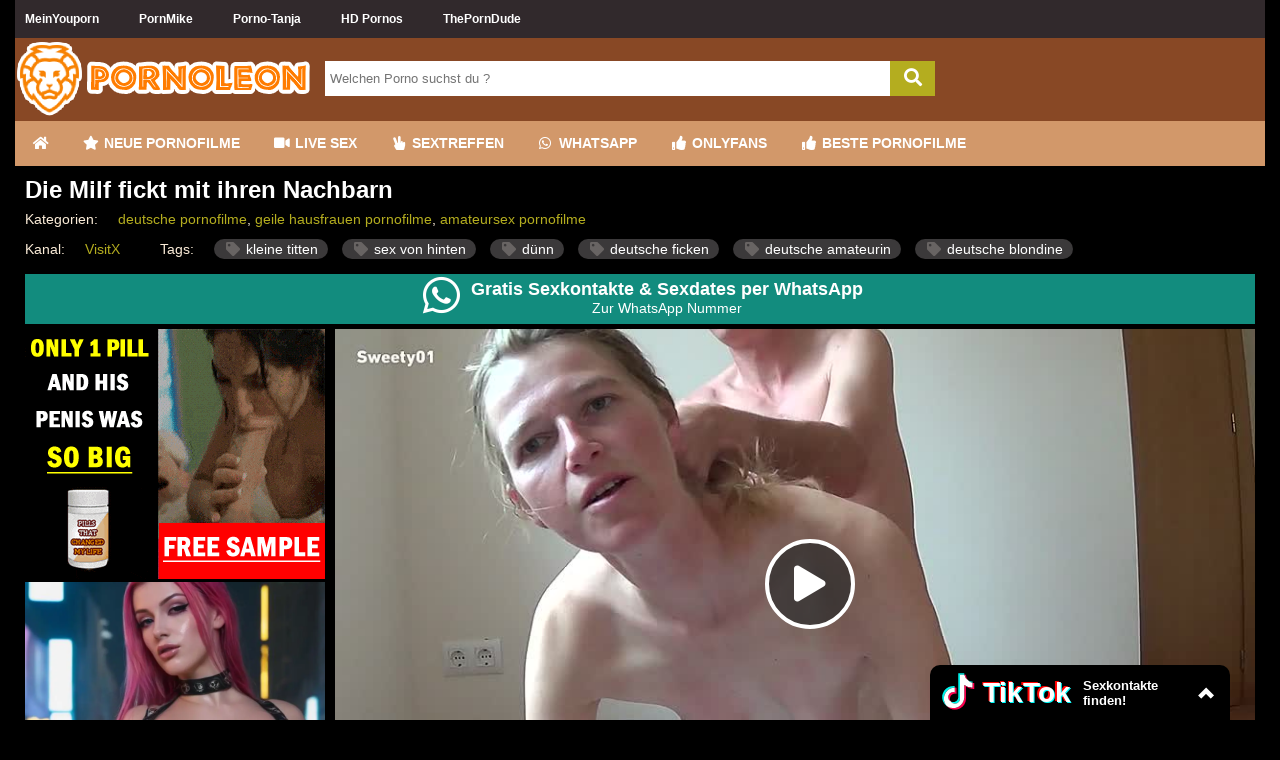

--- FILE ---
content_type: text/html; charset=UTF-8
request_url: https://www.pornoleon.com/porno/die-milf-fickt-mit-ihren-nachbarn-576/
body_size: 40115
content:
<!DOCTYPE html>
<html lang="de">
  <head>	
	<meta charset="utf-8"><link rel="preconnect" href="//static.pornoleon.com"><link rel="preconnect" href="//images1.pornoleon.com"><link rel="preconnect" href="https://www.googletagmanager.com"><link rel="preconnect" href="https://www.google-analytics.com"><link rel="preconnect" href="//images2.pornoleon.com"><link rel="preconnect" href="https://ovhv56.twincdn.com">  
	<meta name="viewport" content="width=device-width, initial-scale=1">
    <meta name="RATING" content="RTA-5042-1996-1400-1577-RTA">
	<title>Die Milf fickt mit ihren Nachbarn | PORNOLEON.com</title>
	<base href="https://www.pornoleon.com">
    <meta name="robots" content="index,follow">
        <link rel="preload" as="font" href="/static/font/font-awesome/custom/fonts/fa-custom.woff2" type="font/woff2" crossorigin="anonymous">
       
        <link rel="prefetch" href="https://pushpad.xyz/pushpad.js">
       
            <link rel="preconnect" href="https://a.magsrv.com">    
        <link rel="preconnect" href="https://a.premsrv.com">
                             <link rel="preconnect" href="https://static2.twincdn.com">
                            <link rel="preconnect" href="https://chtntor.com">
         
             
    <meta name="description" content="Ihren Nachbarn verführt die schlanke Blondine. Sie will es besorgt bekommen und bietet sich im Bett in verschiedenen Stellungen an. Gern verwöhnt sie ihn auch mit dem Mund.">
<link rel="canonical" href="https://www.pornoleon.com/porno/die-milf-fickt-mit-ihren-nachbarn-576/">
<link rel="shortcut icon" href="/favicon.ico" type="image/x-icon">
    <link rel="apple-touch-icon" href="//static.pornoleon.com/img/icons/apple-touch-icon.png">
    <link rel="apple-touch-icon" sizes="57x57" href="//static.pornoleon.com/img/icons/apple-touch-icon-57x57.png">
    <link rel="apple-touch-icon" sizes="72x72" href="//static.pornoleon.com/img/icons/apple-touch-icon-72x72.png">
    <link rel="apple-touch-icon" sizes="76x76" href="//static.pornoleon.com/img/icons/apple-touch-icon-76x76.png">
    <link rel="apple-touch-icon" sizes="114x114" href="//static.pornoleon.com/img/icons/apple-touch-icon-114x114.png">
    <link rel="apple-touch-icon" sizes="120x120" href="//static.pornoleon.com/img/icons/apple-touch-icon-120x120.png">
    <link rel="apple-touch-icon" sizes="144x144" href="//static.pornoleon.com/img/icons/apple-touch-icon-144x144.png">
    <link rel="apple-touch-icon" sizes="152x152" href="//static.pornoleon.com/img/icons/apple-touch-icon-152x152.png">
    <link rel="apple-touch-icon" sizes="180x180" href="//static.pornoleon.com/img/icons/apple-touch-icon-180x180.png">   
                                    <link href="/static/script/vjs7/min.css?v=291" rel="preload" as="style" type="text/css">	
                                                <link href="/static/script/vjs7/min.js?v=291" rel="preload" as="script" type="text/javascript">	
                                                            <link href="/static/script/vast-client-js-master/dist/vast-client-browser.min.js?v=291" rel="preload" as="script" type="text/javascript">	
                                        <style>
            *{margin:0;padding:0;-moz-box-sizing:border-box;-webkit-box-sizing:border-box;box-sizing:border-box}.fa-fw{width:1.28571429em;text-align:center}.fa,.fas{display:inline-block;font-family:'Font Awesome 5 Free';font-size:inherit;text-rendering:auto;-webkit-font-smoothing:antialiased;-moz-osx-font-smoothing:grayscale}.pull-right{float:right}.pull-left{float:left}html,body{font-family:Arial,sans-serif;font-size:14px}a{text-decoration:none}h1{font-size:24px;font-weight:bold;margin:0;padding:0}h2{font-size:20px}h3{font-size:18px}.cf:after,.video_box:after{content:"";display:table;clear:both}.mg-tp-5{margin-top:5px}.mg-r-10{margin-right:10px}.mg-bt-10{margin-bottom:10px}.mg-bt-20{margin-bottom:20px}.pd-20{padding:20px}.pd-l-20{padding-left:20px}.pd-bt-10{padding-bottom:10px}.pd-t-10{padding-top:10px}.center{margin-left:auto;margin-right:auto;min-width:360px}#side_content{float:left;width:300px;height:100%;margin-left:-100%}#center_content_wrapper{width:100%;float:left}#wrapper{float:left;width:100%}#wrapper_content{margin-left:310px}#center_content{margin-right:310px}#sidebar{width:300px}#right_content{float:left;margin-left:-300px;width:300px}#h1{margin-bottom:10px}#video_info_1{margin-bottom:10px}#video_info_2{margin-bottom:10px}#video_player{width:100%;padding-bottom:56.25%;position:relative}#related_videos_1{margin-bottom:10px}#related_videos_2{margin-bottom:10px}#related_tags{margin-bottom:10px}#breadcrumb{margin-top:10px;margin-left:320px;margin-right:10px}#special5{width:300px}#special8{display:flex;justify-content:center;flex-wrap:wrap;position:relative;text-align:center}#special8>div{margin:10px 10px 10px 0}#special9{margin-top:15px;overflow:hidden}#special12{margin-top:15px;margin-bottom:5px}#special16{margin-top:50px;margin-bottom:50px}aside{text-align:center;clear:both}aside iframe{margin-left:auto;margin-right:auto}#embed_code{width:100%;margin-top:10px;padding:10px;box-sizing:border-box}.spez_height_50{height:50px}.spez_height_60{height:60px}.spez_height_80{height:80px}.spez_height_100{height:100px}.spez_height_125{height:125px}.spez_height_150{height:150px}.spez_height_250{height:250px}.special_preview{position:absolute;top:10px;z-index:1;right:10px;background-color:rgba(128,128,128,0.7);padding:3px 5px;border-radius:5px;color:yellow}header{margin-bottom:10px}article{padding-left:10px;padding-right:10px}footer{margin-top:10px;padding:20px 10px 10px 320px;line-height:30px;margin-bottom:50px}footer ul{list-style-type:none}.footer_heading{text-transform:uppercase;display:inline-block;margin-top:10px;margin-bottom:10px}.network-bar{font-size:12px;font-weight:bold;line-height:38px;padding-left:310px}.mobile .network-bar{position:relative;overflow:hidden;height:20px;line-height:20px}.network-bar ul{list-style-type:none;margin:0;padding:0}.network-bar li{float:left}.network-bar a{display:block;padding-right:40px;text-decoration:none}.mobile .network-bar a{padding-right:20px}.network-bar.dyn_height{height:auto}.network-list{padding-right:20px}.network-bar .network-toggle{position:absolute;cursor:pointer;color:white;right:5px;top:0;padding:0 5px 2px;display:none}.logo-bar{min-height:80px}.logobar_left{float:left;width:310px}.logobar_right{float:right;width:260px;padding-right:10px}.form-wrapper{width:610px;overflow:hidden;padding-top:23px}.form-wrapper #search{width:565px;height:35px;padding:5px 5px;float:left;border:0}.form-wrapper #submit{float:right;height:35px;width:45px;padding:0;cursor:pointer;border:0;font-size:18px}.form-wrapper #submit:active{outline:0}.form-wrapper #submit::-moz-focus-inner{border:0}.lang{margin-top:23px}.lang i{margin-left:5px;position:relative}.lang ul{text-align:left;display:inline;margin:0;list-style:none;z-index:100}.lang ul li{display:inline-block;position:relative;padding:5px 10px 2px 15px;-webkit-transition:all .2s;-moz-transition:all .2s;-ms-transition:all .2s;-o-transition:all .2s;transition:all .2s}.lang ul li ul,#menu li ul{padding:0;position:absolute;top:33px;right:0;width:78px;display:none;opacity:0;visibility:hidden;-webkit-transiton:opacity .2s;-moz-transition:opacity .2s;-ms-transition:opacity .2s;-o-transition:opacity .2s;-transition:opacity .2s}#menu li ul{width:auto;left:0;right:auto;top:45px;white-space:nowrap}#menu li ul li{display:block;padding:0;float:none}#menu li ul li a{float:none}.lang ul li ul li{display:block;padding-top:10px;padding-bottom:10px}.lang ul li:hover ul,#menu li:hover ul{display:block;opacity:1;visibility:visible}.video_header{margin-bottom:10px}.video_info{line-height:30px}.video .info{padding:0 20px 20px 20px}#v_row1{line-height:40px}#v_row1 div{float:left}#v_row2 .pull-left{margin-right:35px}#v_row2 span{font-size:18px}#v_dur{width:150px}#v_pub{width:200px}#v_upl{width:230px}#v_rat{width:150px}#v_vws{width:150px}.video_btns a{color:white;display:block;height:32px;float:left;display:block;width:32px;font-size:22px;line-height:32px;text-align:center}#fb_video_link{background-color:#3a589b}#tw_video_link{background-color:#598dca}#sh_video_link{background-color:#d14e36}#em_video_link{background-color:#999}.pagination-bar{margin-top:20px;margin-bottom:20px;padding-left:10px}.pagination{float:left;margin:0}.page,.blocklist a{display:inline-block;padding:8px 12px;margin-right:5px;margin-bottom:2px;text-decoration:none;font-size:12px;min-width:32px;text-align:center}.more_link{float:right;border-radius:5px;margin-right:10px;padding:6px 20px}.styled-select{float:right;position:relative;width:200px;overflow:hidden;border-radius:5px;margin-right:10px}.styled-select select{width:220px;padding:5px;line-height:1;border:0;background:transparent;height:32px;position:relative;z-index:100;font-size:12px}.styled-select i{display:block;position:absolute;right:5px;top:7px;z-index:10}.styled-select select option{padding:10px}span.heading,.heading h1{font-size:18px;font-weight:bold;line-height:40px;display:block}span.heading{padding-left:25px}.div_heading{height:50px}.div_heading .heading{line-height:50px}.heading>span{font-size:16px}.div_heading .styled-select{margin-top:8px}.div_heading .styled-select select{height:30px}.div_heading .more_link{padding:5px 15px;margin-top:8px}.grid_container{padding-top:10px}.slider{padding-top:5px;margin-bottom:20px}.slidebox{overflow:hidden;position:relative}.slide{position:relative;top:0;left:0;width:100%}.hide{display:none}.slide_btn{height:36px;width:36px;border-radius:36px;text-align:center;padding-left:5px;padding-right:5px;margin-left:5px;margin-right:5px;transition:color .5s ease;line-height:36px}.slider_btn_wrapper{display:table;table-layout:fixed;width:100%}.slider_btn_box{display:table-cell}.slider_wrapper{position:relative}.slider_wrapper .more_wrap{position:absolute;top:1px;right:0}.mirror_content #center_content{margin-left:310px;margin-right:0}.mirror_content #right_content{margin-left:-100%}.mirror_page #wrapper_content{margin-right:310px;margin-left:0}.mirror_page #side_content{margin-left:-300px}.mirror_page footer{padding-left:0;padding-right:300px}.mirror_content.large_content #center_content,.no_sidebar #center_content{margin-left:0}.tags{list-style:none}.tagview_1{list-style:none;padding:20px 10px 10px 20px}.tagview_1 li{margin-bottom:15px}.tagview_2{line-height:30px;padding:10px 20px 10px 20px;text-align:center}.tagview_2 a{margin-right:15px;margin-left:15px}.tagview_3 a{display:inline-block;margin-left:20px;padding:0 10px;text-decoration:none;height:24px;line-height:24px}.tags li,.tags a,.tagview_1 li,.tagview_1 a{float:left;height:24px;line-height:24px;position:relative}.tags a,.tagview_1 a{margin-right:20px;padding:0 10px 0 10px;text-decoration:none;border-radius:15px}.tag_list li{width:25%;list-style:none;display:inline-block;margin:3px 0 3px 0}.alpha_index{font-weight:bold;font-size:30px;padding-left:10px;line-height:40px}#e_v{width:100%;padding-top:56.25%;position:relative}#video_id,#e_v iframe{position:absolute;top:0;bottom:0;left:0;right:0;width:100%;height:100%}#e_v.portrait{background-image:none !important;background-color:black}#e_v.portrait #video_id{width:38%;left:31%}.tagcloud{list-style:none}.tagcloud li{float:left;margin-right:10px}.tagcloud a{line-height:35px}.tag-1{font-size:100%;-webkit-filter:brightness(80%);filter:brightness(80%)}.tag-2{font-size:110%;-webkit-filter:brightness(90%);filter:brightness(90%)}.tag-3{font-size:120%}.tag-4{font-size:130%;-webkit-filter:brightness(110%);filter:brightness(110%)}.tag-5{font-size:140%;-webkit-filter:brightness(120%);filter:brightness(120%)}.tag-6{font-size:150%;-webkit-filter:brightness(130%);filter:brightness(130%)}.tag-7{font-size:160%;-webkit-filter:brightness(140%);filter:brightness(140%)}.tag-8{font-size:170%;-webkit-filter:brightness(150%);filter:brightness(150%)}.video_header .tags a{float:none;height:20px;line-height:20px;margin-right:10px;white-space:nowrap;display:inline-block}.textbox{padding:20px;text-align:justify}#breadcrumb{list-style:none;display:block;padding-left:10px;min-height:45px;padding-top:7px}#breadcrumb .icon{font-size:14px}#breadcrumb li{float:left}#breadcrumb li a{display:block;text-decoration:none;height:30px;line-height:30px;padding:0 10px 0 5px;text-align:center;float:left}#breadcrumb .delimiter{float:left;line-height:24px;font-size:26px}footer .block{width:300px;float:left;margin-left:10px;min-height:10px}.truncated_list{list-style-type:none;padding-left:0}.truncated_list a{display:block;overflow:hidden;text-overflow:ellipsis;white-space:nowrap}.no_special_bar #wrapper_content{margin-left:0 !important;margin-right:0 !important}.no_special_bar #side_content,.mirror_content.no_special_bar #side_content{float:none !important;width:auto !important;margin-left:0 !important;margin-right:0 !important}.no_special_bar #wrapper{float:none}.no_special_bar #wrapper:after{content:"";display:table;clear:both}.large_content #right_content,.no_sidebar #right_content{clear:both;float:none;width:auto;margin-left:0}.large_content #center_content,.no_sidebar #center_content{margin-right:0}.large_content #sidebar{width:auto}.mirror_page #breadcrumb{margin-left:10px}.grid_box{width:25%;float:left;margin-bottom:5px;padding-left:5px;padding-right:5px;padding-top:5px;padding-bottom:5px}.no_sidebar.no_special_bar .grid_box{width:16.66%}.large_content #sidebar .grid_box{width:25%}.img_box{position:relative}#sidebar .grid_box{width:50%}#sidebar .img_box .title{font-size:12px;height:50px}.large_content #sidebar .img_box .title{height:32px}#sidebar .grid_box:nth-child(odd) .img_box{margin-left:0}#sidebar .grid_box:nth-child(even) .img_box{margin-right:0}.footer_block{width:300px;height:300px;background:dimgray;float:left;margin-left:10px;margin-bottom:10px}.mirror_page .footer_block{margin-left:0;margin-right:10px}.aspect-wrapper{position:relative;width:100%;padding-bottom:56.25%}.aspect{position:absolute;top:0;bottom:0;left:0;right:0;overflow:hidden}.thumb{display:block;overflow:hidden;height:100%}.thumb a{position:relative;width:100%;height:100%;display:block}.thumb video{z-index:1;object-fit:cover;height:100%}.thumb img,.thumb video{display:block;min-height:100%;width:100%;position:absolute}.img_box .title{font-size:13px;margin-bottom:2px;margin-top:5px;height:36px;overflow:hidden}.grid_box .bottom{line-height:30px;text-align:center}.cat .bottom{line-height:35px;border-radius:0 0 10px 10px;overflow:hidden;text-overflow:ellipsis;white-space:nowrap}.cat .bottom a{font-weight:bold}.duration{position:absolute;background:rgba(47,47,47,0.9);padding:0 7px;right:0;bottom:0;color:white;font-size:12px;line-height:24px}.rating-bar{font-size:12px}.index_box{padding:20px;margin-bottom:20px}.star{text-align:center}.star .img_box{width:70%;margin-left:auto;margin-right:auto}.profile{padding:10px;margin-bottom:20px}.profile .profile_img{float:left}.profile .profile_img img{width:200px;height:300px}.profile .profile_img.chn img{width:300px;height:300px}.profile .profile_desc{margin-left:220px;padding-right:10px}.profile .profile_desc.chn{margin-left:320px;padding-right:10px}.profile .info{padding-top:10px}.star_heading i{float:left;font-size:20px;line-height:25px;margin-right:10px}.name_info{font-size:12px;margin-bottom:10px;margin-top:5px}.star .aspect-wrapper{padding-bottom:150%}nav ul a{font-weight:bold;text-transform:uppercase}.email span{display:none}.third{padding-top:5px;display:table;width:100%;table-layout:fixed}.third div{display:table-cell;text-align:center;padding-left:5px;padding-right:5px}.third a{padding:5px 0;width:100%}.third .page{margin-top:5px;margin-bottom:5px;margin-right:0}#mobile_bar{background:#161616}#tube_popup{position:fixed;bottom:5px;left:5px;background:rgba(0,0,0,0.5);border-top-left-radius:10px;border-top-right-radius:10px;z-index:1000}#tube_popup.bottom_right{right:5px;left:auto}.tube_closer{text-align:right;padding:2px 10px 2px 0}#tube_popup .sz_300_250{width:300px;height:250px;overflow:hidden}#tube_popup iframe{margin:0;padding:0}.pwa_install{cursor:pointer}.pwa_cont{text-align:center;padding:5px 0}.pwa_span{text-decoration:underline}.iframer{width:1px;min-width:100%;border:0}.c3010{width:300px;height:100px}.c3025{width:300px;height:250px}.c2525{width:250px;height:250px}aside#special5 .c3025{margin-bottom:3px}.vjs-poster{display:none !important}.video-js{background-color:transparent !important}#e_v{vertical-align:middle;background-repeat:no-repeat;background-position:50% 50%;background-size:contain}.flag{position:absolute;width:30px;height:20px;left:0;bottom:0}.flag img{width:100%;height:100%}.camstatus{width:10px;height:10px;position:absolute;left:10px;top:10px;background:lightgreen;border-radius:10px}.camstatus.statustext{width:auto;height:auto;background:#00be4d;border-radius:2px;color:white;padding:1px 3px}@keyframes fadeout{from{opacity:1}to{opacity:0}}@keyframes fadein{from{opacity:0}to{opacity:1}}.fadeOut{opacity:0;animation:fadeout .75s linear;z-index:-10}.fadeIn{opacity:1;animation:fadein .75s linear;z-index:10}.slide{position:absolute}.slide:first-child{position:relative}.tb-inter{position:fixed;top:0;left:0;width:100%;height:100%;z-index:2147483638}.tb-inter-mask{position:absolute;left:0;right:0;bottom:0;top:0;background:#000;z-index:1;opacity:.7}.tb-inter-btn-wrapper{width:100%;padding-right:4%;z-index:10;position:relative}.tb-inter-close{float:right;color:white;cursor:pointer;margin-top:10px}.tb-inter-frame{padding-left:5%;padding-right:5%;height:calc(95vh - 50px)}.tb-inter-iframe{width:100%;height:100%;display:block;border:10px solid white;position:relative;z-index:5;background:#fff;-webkit-overflow-scrolling:touch;overflow:scroll}@media screen and (min-width:1926px){.center{width:1870px}}@media screen and (max-width:1925px){.center{width:1560px}}@media screen and (min-width:1600px){#menu,.second.bar ul{padding-left:294px}}@media screen and (max-width:1599px){.center{width:1250px}#right_content{clear:both !important;float:none !important;width:auto !important;margin-left:0 !important;margin-right:0 !important}.mirror_page.large_content #side_content{margin-left:-150px}#center_content,.mirror_content #center_content{margin-right:0;margin-left:0}#sidebar{width:auto}#sidebar .grid_box,.no_sidebar .grid_box,.large_content .grid_box{width:25%}#sidebar .grid_box:nth-child(odd) .img_box,.no_sidebar .grid_box,.large_content .grid_box:nth-child(odd) .img_box{margin-left:auto}#sidebar .grid_box:nth-child(even) .img_box,.no_sidebar .grid_box,.large_content .grid_box:nth-child(even) .img_box{margin-right:auto}.large_content #wrapper_content{margin-left:160px}.mirror_page.large_content #wrapper_content{margin-right:160px;margin-left:0}.no_sidebar #wrapper_content{margin-left:310px;margin-right:0}.mirror_page.no_sidebar #wrapper_content{margin-left:0;margin-right:310px}.no_sidebar #breadcrumb{margin-left:320px}.mirror_page.no_sidebar #breadcrumb{margin-left:10px}.large_content #side_content #speziale_column{-webkit-transform:scale(0.5);-webkit-transform-origin:left top;transform:scale(0.5);transform-origin:left top}.large_content #breadcrumb{margin-left:170px}.grid_box,.large_content #sidebar .grid_box{width:25%}#sidebar .img_box .title{height:32px}.network-bar{padding-left:10px}.tag_list li{width:33%}}@media screen and (max-width:1270px){.center{width:100%}.no_sidebar #wrapper_content{margin-left:160px;margin-right:0}.mirror_page.no_sidebar #wrapper_content{margin-left:0;margin-right:160px}.mirror_page #side_content{margin-left:-300px}.mirror_page.no_sidebar #side_content{margin-left:-150px}.no_sidebar #breadcrumb{margin-left:160px}.form-wrapper{width:360px}.form-wrapper #search{width:315px}.img_box .title{font-size:12px}.no_sidebar #speziale_column{-webkit-transform:scale(0.5);-webkit-transform-origin:left top;transform:scale(0.5);transform-origin:left top}}@media screen and (min-width:980px){header .nav{float:left}.special12,.special11,.special13,.special16{display:none}nav{width:auto;text-align:left}nav:after{clear:both}nav ul{float:left;width:auto;z-index:100;font-size:14px;margin:0}nav ul:before,nav ul:after{display:table;content:""}nav ul:after{clear:both}nav ul li{float:left;padding:0 0 10px 0;position:relative;outline:0;line-height:17px;padding:0 1px 0 0;list-style:none}nav ul a{padding:14px 16px;float:left;display:block}.second.bar nav ul a{padding:8px 16px;font-size:14px}nav ul a:link,nav ul a:visited{text-decoration:none;-webkit-transition:all .3s ease;-moz-transition:all .3s ease;-ms-transition:all .3s ease;-o-transition:all .3s ease;transition:all .3s ease;outline:0}nav ul a:hover,nav ul a:active{text-decoration:none;background-repeat:repeat-x;-webkit-transition:all .1s ease;-moz-transition:all .1s ease;-ms-transition:all .1s ease;-o-transition:all .1s ease;transition:all .1s ease;outline:0}nav ul a:active{-webkit-box-shadow:0 0 3px 1px rgba(0,0,0,0.3) inset;-moz-box-shadow:0 0 3px 1px rgba(0,0,0,0.3) inset;box-shadow:0 0 3px 1px rgba(0,0,0,0.3) inset}#menu li:hover>ul{display:block}#menu_bar{display:block}#search_bar{display:block}}@media screen and (max-width:979px){html,body{font-size:12px;line-height:normal}.center{width:100%}article{padding:0}footer{padding:10px}#mobile_bar{padding-left:5px;padding-right:15px}#breadcrumb{margin:10px 0 !important}#breadcrumb .delimiter{display:none}#breadcrumb li{clear:both;float:none;list-style:initial;margin-left:10px}#breadcrumb li a{float:none;height:auto;text-align:left;line-height:normal;margin-bottom:10px}#wrapper{float:none}#wrapper_content{margin:0 !important}h1{font-size:18px}h2{font-size:16px}h3{font-size:14px}.heading{font-size:14px}.grid_box{width:33% !important}#search{float:right}.special4,.special5,.special3{display:none}nav{width:auto;text-align:left}nav:after{clear:both}nav ul{width:auto;z-index:100;font-size:15px}nav ul:before,nav ul:after{display:table;content:""}nav ul:after{clear:both}nav ul li{padding:0 0 10px 0;position:relative;outline:0;line-height:1.2em;padding:0 1px 0 0;list-style:none;text-align:center}nav ul a{padding:12px;font-weight:bold;display:block;letter-spacing:1px}nav ul a:link,nav ul a:visited{text-decoration:none;-webkit-transition:all .3s ease;-moz-transition:all .3s ease;-ms-transition:all .3s ease;-o-transition:all .3s ease;transition:all .3s ease;outline:0;color:#ce0000}nav ul a:hover,nav ul a:active{text-decoration:none;color:#a67b45;background-color:#ddd;background-repeat:repeat-x;-webkit-transition:all .1s ease;-moz-transition:all .1s ease;-ms-transition:all .1s ease;-o-transition:all .1s ease;transition:all .1s ease;outline:0}nav ul a:active{-webkit-box-shadow:0 0 3px 1px rgba(0,0,0,0.3) inset;-moz-box-shadow:0 0 3px 1px rgba(0,0,0,0.3) inset;box-shadow:0 0 3px 1px rgba(0,0,0,0.3) inset}#menu li:hover>ul{display:block}.form-wrapper{width:90%;margin-left:auto;margin-right:auto;padding:10px 0}.form-wrapper #submit{width:20%}.form-wrapper #search{width:80%}.mobile #v_row2{margin-top:0}.mobile #v_row1{border-bottom:0}.mobile .video .info{padding:10px}#v_tag,#v_cat{float:none}#v_chn,#v_str,#v_upl,#v_dur,#v_pub{margin-right:30px}.page,.blocklist a{margin-bottom:15px;margin-right:15px}.img_box .title,#sidebar .img_box .title{height:47px}#menu_bar{padding:0 !important}.tagview_2{padding:10px 0 10px 0}.hide-phone{display:none}#menu li ul{position:static;display:block;opacity:1;visibility:visible}}@media screen and (max-width:640px){.grid_box{width:50% !important}.tag_list li{width:50%}span.heading,.heading h1{font-size:16px}h1{font-size:16px;padding-left:5px;padding-right:5px}.profile .profile_img{float:none !important;text-align:center}.profile .profile_desc{margin-left:0 !important}.star_heading{text-align:center}.star_heading i{float:none;line-height:40px;margin-right:0}.styled-select{width:35px}.styled-select select{width:55px;padding-left:40px}.styled-select i{right:10px}.slider_wrapper .more_wrap{position:static;padding:0 10px}.slider_wrapper .more_link{float:none;text-align:center;margin-right:0}.mirror_page footer{padding-right:0}#side_content{display:none}#breadcrumb{margin-left:0}}.container-fluid{margin-right:auto;margin-left:auto;padding-left:15px;padding-right:15px}.row{margin-left:-15px;margin-right:-15px}.col-xs-1,.col-sm-1,.col-md-1,.col-lg-1,.col-xs-2,.col-sm-2,.col-md-2,.col-lg-2,.col-xs-3,.col-sm-3,.col-md-3,.col-lg-3,.col-xs-4,.col-sm-4,.col-md-4,.col-lg-4,.col-xs-5,.col-sm-5,.col-md-5,.col-lg-5,.col-xs-6,.col-sm-6,.col-md-6,.col-lg-6,.col-xs-7,.col-sm-7,.col-md-7,.col-lg-7,.col-xs-8,.col-sm-8,.col-md-8,.col-lg-8,.col-xs-9,.col-sm-9,.col-md-9,.col-lg-9,.col-xs-10,.col-sm-10,.col-md-10,.col-lg-10,.col-xs-11,.col-sm-11,.col-md-11,.col-lg-11,.col-xs-12,.col-sm-12,.col-md-12,.col-lg-12{position:relative;min-height:1px;padding-left:15px;padding-right:15px}.col-xs-1,.col-xs-2,.col-xs-3,.col-xs-4,.col-xs-5,.col-xs-6,.col-xs-7,.col-xs-8,.col-xs-9,.col-xs-10,.col-xs-11,.col-xs-12{float:left}.col-xs-12{width:100%}.col-xs-11{width:91.66666667%}.col-xs-10{width:83.33333333%}.col-xs-9{width:75%}.col-xs-8{width:66.66666667%}.col-xs-7{width:58.33333333%}.col-xs-6{width:50%}.col-xs-5{width:41.66666667%}.col-xs-4{width:33.33333333%}.col-xs-3{width:25%}.col-xs-2{width:16.66666667%}.col-xs-1{width:8.33333333%}@media(min-width:768px){.col-sm-1,.col-sm-2,.col-sm-3,.col-sm-4,.col-sm-5,.col-sm-6,.col-sm-7,.col-sm-8,.col-sm-9,.col-sm-10,.col-sm-11,.col-sm-12{float:left}.col-sm-12{width:100%}.col-sm-11{width:91.66666667%}.col-sm-10{width:83.33333333%}.col-sm-9{width:75%}.col-sm-8{width:66.66666667%}.col-sm-7{width:58.33333333%}.col-sm-6{width:50%}.col-sm-5{width:41.66666667%}.col-sm-4{width:33.33333333%}.col-sm-3{width:25%}.col-sm-2{width:16.66666667%}.col-sm-1{width:8.33333333%}}@media(min-width:992px){.col-md-1,.col-md-2,.col-md-3,.col-md-4,.col-md-5,.col-md-6,.col-md-7,.col-md-8,.col-md-9,.col-md-10,.col-md-11,.col-md-12{float:left}.col-md-12{width:100%}.col-md-11{width:91.66666667%}.col-md-10{width:83.33333333%}.col-md-9{width:75%}.col-md-8{width:66.66666667%}.col-md-7{width:58.33333333%}.col-md-6{width:50%}.col-md-5{width:41.66666667%}.col-md-4{width:33.33333333%}.col-md-3{width:25%}.col-md-2{width:16.66666667%}.col-md-1{width:8.33333333%}}@media(min-width:1200px){.col-lg-1,.col-lg-2,.col-lg-3,.col-lg-4,.col-lg-5,.col-lg-6,.col-lg-7,.col-lg-8,.col-lg-9,.col-lg-10,.col-lg-11,.col-lg-12{float:left}.col-lg-12{width:100%}.col-lg-11{width:91.66666667%}.col-lg-10{width:83.33333333%}.col-lg-9{width:75%}.col-lg-8{width:66.66666667%}.col-lg-7{width:58.33333333%}.col-lg-6{width:50%}.col-lg-5{width:41.66666667%}.col-lg-4{width:33.33333333%}.col-lg-3{width:25%}.col-lg-2{width:16.66666667%}.col-lg-1{width:8.33333333%}}html,body{background:#000;color:antiquewhite}a{color:#b4ad1f}a:hover,a:focus{color:#fff;text-decoration:none}.mobile .bar a{color:white}h1,h2,h3{color:#fff}.center{background:transparent}#search_bar,.logo-bar{background:#884825}footer{background:#171516}.footer_heading{color:white}.network-bar{background:#31292c}.network-bar a{color:white}.form-wrapper #search{background:#fff;color:#333}.form-wrapper #submit{color:#fff;background-color:#b4ad1f}.form-wrapper #submit:hover,.form-wrapper #submit:focus{background-color:#f7e91e}.bar{background:#d2986a}.second.bar{background:#dfc9cb}.third .page{background:#dfc9cb;color:white;border:1px solid #dfc9cb}#mobile_bar{background:#b4ad1f;border-bottom:2px solid #c70e38}#menu li ul{background:#9b1c00}#menu li ul li:hover a{background:#f03d7a}.lang ul li ul li,#menu li ul li{color:#fff}.lang ul li ul li:hover{background:#666}nav ul a:link,nav ul a:visited{color:#fff}nav ul a:hover,nav ul .active a{background:#9b1c00}.second.bar nav ul a:hover,.second.bar nav ul .active a{background:#9b1743}.lang i{color:#fff}.backg{background:#1d1d1d}#fav_link{color:#dfc9cb}.heading,.div_heading{color:#fff;background:#161616}.heading>span{color:#bbb}.index_box{background:#1d1d1d}.profile{background:#1d1d1d}.grid_container{background:#1d1d1d}.cat .bottom{background:#dfc9cb;color:white;border-radius:0 0 2px 2px}.cat:hover .bottom{background:#b4ad1f}.cat .bottom a{color:white}.page,.blocklist a{background:#302e2f;color:#fff}.page:hover,.page.active,.blocklist a:hover{background:#dfc9cb}.more_link{background:#b4ad1f}.more_link a{color:#fff}.styled-select{border:1px solid #a49d0f;background:#b4ad1f}.styled-select select{color:white}.styled-select i{color:#fff}.styled-select select option{background:none repeat scroll 0 0 #b4ad1f}.slider{background:#1d1d1d}.slide_btn{background-color:#aab310;color:white}.slide_btn:hover{background-color:#b4ad1f}.thumb{background:#000}.thumb img{color:#bbb}.rating-bar{color:#666}.rating-bar span{color:#c5c5c5}.star{background:#222}.star_heading{border-bottom:1px solid #2e2e2e}.profile .info{color:white}.profile .key{color:#747474}.star_heading i{color:#eb3c77}#tube_popup{background:rgba(0,0,0,0.5)}.tube_closer a{color:white}.tags a,.tagview_1 a{color:#fff;background:#3b393a}.tags a i{color:#686463}.tags a:hover,.tagview_1 a:hover{background:#d81b60}.tags a:hover i{color:#fff}.tagview_2{background:#1d1d1d}.tagview_3 a{background:#6c7a7d;color:white}.tagview_3 a:hover{background:#d81b60}.vjs-play-progress.vjs-slider-bar{background:#dfc9cb !important;color:#dfc9cb !important}.video-js .vjs-volume-level{background:#dfc9cb !important}.vjs-resolution-button li.vjs-selected{color:#dfc9cb !important}#v_row1{border-bottom:1px solid #212121;line-height:40px}#v_row1 div{float:left;color:#747474}#v_row2 span{color:#cecece}#v_row1 span{color:#cecece}.textbox{background:#1d1d1d}#breadcrumb{background:#161616}.pwa_span{color:yellow}.fa-2x{font-size:2em}.fa-3x{font-size:3em}.fa-4x{font-size:4em}.fa-5x{font-size:5em}.fa-6x{font-size:6em}.fa-fw{text-align:center;width:1.28571429em}.fa-spin{-webkit-animation:fa-spin 2s infinite linear;animation:fa-spin 2s infinite linear}@-webkit-keyframes fa-spin{from{-webkit-transform:rotate(0);transform:rotate(0)}to{-webkit-transform:rotate(360deg);transform:rotate(360deg)}}@keyframes fa-spin{from{-webkit-transform:rotate(0);transform:rotate(0)}to{-webkit-transform:rotate(360deg);transform:rotate(360deg)}}@font-face{font-family:'Font Awesome 5 Free';font-weight:900;src:url("/static/font/font-awesome/custom/fonts/fa-custom.woff2") format("woff2"),url('/static/font/font-awesome/custom/fonts/fa-custom.woff') format('woff'),url('/static/font/font-awesome/custom/fonts/fa-custom.ttf') format('truetype'),url('/static/font/font-awesome/custom/fonts/fa-custom.svg#fa-custom') format('svg');font-display:block}i.fa,i.fas,span.fa,span.fas{font-family:'Font Awesome 5 Free';speak:none;font-style:normal;font-weight:normal;font-variant:normal;text-transform:none;display:inline-block;-webkit-font-smoothing:antialiased;-moz-osx-font-smoothing:grayscale}.fa-twitter-square:before{content:"\f081"}.fa-facebook-square:before{content:"\f082"}.fa-twitter:before{content:"\f099"}.fa-reddit-square:before{content:"\f1a2"}.fa-reddit-alien:before,.fa-reddit:before{content:"\f281"}.fa-whatsapp:before{content:"\f232"}.fa-facebook-f:before,.fa-facebook:before{content:"\f39e"}.fa-search:before{content:"\f002"}.fa-star:before{content:"\f005"}.fa-user:before{content:"\f007"}.fa-film:before{content:"\f008"}.fa-times:before,.fa-close:before{content:"\f00d"}.fa-cog:before{content:"\f013"}.fa-home:before{content:"\f015"}.fa-download:before{content:"\f019"}.fa-volume-off:before{content:"\f026"}.fa-volume-down:before{content:"\f027"}.fa-volume-up:before{content:"\f028"}.fa-tag:before{content:"\f02b"}.fa-tags:before{content:"\f02c"}.fa-video:before,.fa-video-camera:before{content:"\f03d"}.fa-play:before{content:"\f04b"}.fa-pause:before{content:"\f04c"}.fa-chevron-left:before{content:"\f053"}.fa-chevron-right:before{content:"\f054"}.fa-check-circle:before{content:"\f058"}.fa-arrow-left:before{content:"\f060"}.fa-arrow-right:before{content:"\f061"}.fa-expand:before{content:"\f065"}.fa-compress:before{content:"\f066"}.fa-plus:before{content:"\f067"}.fa-eye:before{content:"\f06e"}.fa-chevron-down:before{content:"\f078"}.fa-folder:before,.fa-folder-o:before{content:"\f07b"}.fa-trophy:before{content:"\f091"}.fa-rss:before{content:"\f09e"}.fa-bars:before,.fa-navicon:before{content:"\f0c9"}.fa-list-ul:before{content:"\f0ca"}.fa-envelope:before{content:"\f0e0"}.fa-undo:before{content:"\f0e2"}.fa-desktop:before{content:"\f108"}.fa-circle:before{content:"\f111"}.fa-code:before{content:"\f121"}.fa-check-square:before{content:"\f14a"}.fa-caret-square-right:before,.fa-caret-square-o-right:before,.fa-toggle-right:before{content:"\f152"}.fa-thumbs-up:before,.fa-thumbs-o-up:before{content:"\f164"}.fa-thumbs-down:before,.fa-thumbs-o-down:before{content:"\f165"}.fa-university:before{content:"\f19c"}.fa-child:before{content:"\f1ae"}.fa-circle-notch:before{content:"\f1ce"}.fa-share-alt:before,.fa-share-alt-square:before{content:"\f1e0"}.fa-copyright:before{content:"\f1f9"}.fa-venus:before{content:"\f221"}.fa-mars:before{content:"\f222"}.fa-server:before,.fa-tasks:before{content:"\f233"}.fa-hand-peace:before,.fa-hand-peace-o:before{content:"\f25b"}.fa-long-arrow-alt-left:before,.fa-long-arrow-left:before{content:"\f30a"}.fa-long-arrow-alt-right:before,.fa-long-arrow-right:before{content:"\f30b"}.fa-mobile-alt:before,.fa-mobile:before{content:"\f3cd"}.fa-compress-alt:before{content:"\f422"}.fa-expand-alt:before,.fa-expand:before{content:"\f424"}.fa-check-double:before,.fa-check-circle-o:before{content:"\f560"}.fa-volume-mute:before{content:"\f6a9"}.fa-sign-in:before{content:"\f090"}            #wc_widddget{color:white;margin-bottom:5px;margin-top:5px;min-height:50px}#wc_widddget.ufogreen{background:#25d366}#wc_widddget.tealgreen{background:#128c7e}#wc_widddget.bangladeshgreen{background:#075e54}#wc_widddget .wa_icon{color:white}#wc_widddget .widget_wrapper{display:flex;justify-content:center;flex-direction:row;cursor:pointer}#wc_widddget .wa_middle{display:flex;flex-direction:row}#wc_widddget .wa_text{padding-top:5px}#wc_widddget .wa_info{font-size:18px;font-weight:bold}@media screen and (max-width:600px){#wc_widddget .wa_info{font-size:14px}#wc_widddget .wa_text{padding-top:10px}#wc_widddget .wa_logo{padding-top:5px}}            .huHw9XJAr{width:300px;height:100px;}.cAYFZsfq1{width:300px;height:125px;}.bqc0Lh8vVo{width:300px;height:250px;}.PWbuERh3{width:250px;height:250px;}.kelaUKSOiEHL{width:250px;height:300px;}.QGz5TlJcqmF{width:620px;height:80px;}.IGy2HzsU5DN{width:730px;height:90px;}.Ev82EeiyR{width:900px;height:250px;}#Nb60eUEMqz .bqc0Lh8vVo{margin-bottom:3px;}#Alo1P8Z4DGQ{display:flex;justify-content:center;flex-wrap:wrap;position:relative;text-align:center;}#Alo1P8Z4DGQ > div {margin: 10px 10px 10px 0px;}#EcKeTIEtLV{display:flex;justify-content:center;flex-wrap:wrap;position:relative;text-align:center;}#Nb60eUEMqz {width:300px;}#EcKeTIEtLV {margin-top:15px;overflow:hidden;}#special12 {margin-top:15px;margin-bottom:5px;text-align:center;}#IEsm1HS23tq {margin-top:50px;margin-bottom:50px;text-align:center;}#XtxZXwHnM > div,#special12 > div,#dDkdx8gjh > div,#IEsm1HS23tq > div { margin-left:auto; margin-right: auto;}@media screen and (max-width: 980px) {#special4,#Nb60eUEMqz,#rFHZiDsz7k {display:none;}}@media screen and (min-width: 980px) {#XtxZXwHnM,#special12,#dDkdx8gjh,#IEsm1HS23tq {display:none;}}        </style>
        <script> var baseUrl = "https://www.pornoleon.com";</script>
    <!--<script defer src="//static.pornoleon.com/script/fast.js?v=291"></script>    -->
</head>  
  <body data-domain="pornoleon.com" class="t_tmp_6 savanna">   
     
	<div class="center">
        <header>     
                   <div class="network-bar">
            <div class="cf">
                <ul>
                                                                         
                            <li><a href="https://www.meinyouporn.com" title="MeinYouporn" target="_blank" rel="noopener">MeinYouporn</a></li>
                                                                                                 
                            <li><a href="https://pornmike.com" title="PornMike" target="_blank" rel="noopener">PornMike</a></li>
                                                                                                 
                            <li><a href="https://www.pornotanja.com" title="Porno-Tanja" target="_blank" rel="noopener">Porno-Tanja</a></li>
                                                                                                 
                            <li><a href="https://www.hd-pornos.info" title="HD Pornos" target="_blank" rel="noopener">HD Pornos</a></li>
                                                                                                 
                            <li><a href="https://theporndude.com/" target="_blank" rel="nofollow noopener">ThePornDude</a></li>
                                            						
                </ul>
            </div>
        </div>
    			
    <div class="logo-bar">
        <div class="cf">
            <div class="logobar_left">							
                <a title="Porno Filme kostenlos" href="/"><img width="300" height="80" alt="Logo" src="//static.pornoleon.com/img/logo/logo_300.png"></a>		
            </div>							
            <div class="logobar_right cf">		               
                                            </div>
            <div class="logobar_middle">
                <form class="form-wrapper cf" method="GET" action="/suche/">
                    <button aria-label="Welchen Porno suchst du ?" id="submit"><i class="fa fa-search"></i></button>	
                    <div>
                        <input aria-labelledby="submit" name="k" type="text" required="" placeholder="Welchen Porno suchst du ?" id="search">
                    </div>
                </form>
            </div>	
        </div>
    </div>
    <div class="bar">
        <div class="cf">
            <nav>
                <ul id="menu">        
                                    <li>
            <a href="/" aria-label="icon"><i class="fa fa-fw fa-home"></i> </a></li>
                    <li>
            <a href="/neue-pornofilme/"><i class="fa fa-fw fa-star"></i> Neue Pornofilme</a></li>
                        <li>
            <a href="https://go.mavrtracktor.com/?campaignId=tab&sourceId=all&userId=87f70a622489c03ad3b0260ae58b398147258955333f7d65a68e62d310682084" rel="nofollow noopener" target="_blank"><i class="fa fa-fw fa-video-camera"></i> Live Sex</a></li>
                    <li>
            <a href="https://handy-sextreffen.info/?b=1&c=tab" rel="nofollow noopener" target="_blank"><i class="fa fa-fw fa-hand-peace-o"></i> Sextreffen</a></li>
                    <li>
            <a href="/whatsapp/"><i class="fa fa-fw fa-whatsapp"></i> WhatsApp</a></li>
                    <li>
            <a href="/onlyfans/"><i class="fa fa-fw fa-thumbs-o-up"></i> Onlyfans</a></li>
                    <li>
            <a href="/beste-pornofilme/"><i class="fa fa-fw fa-thumbs-o-up"></i> Beste Pornofilme</a></li>
    	   
                </ul>
            </nav>		
        </div>
    </div>
    </header>			
		<article class="cf">
              
			<div class="video_header">
    <h1>Die Milf fickt mit ihren Nachbarn</h1>      
        <section class="video_info">
Kategorien:&nbsp;&nbsp;&nbsp;&nbsp;&nbsp;<a href="/kategorie/deutsche-pornofilme/">deutsche pornofilme</a>, <a href="/kategorie/geile-hausfrauen-pornofilme/">geile hausfrauen pornofilme</a>, <a href="/kategorie/amateursex-pornofilme/">amateursex pornofilme</a>&nbsp;&nbsp;&nbsp;&nbsp;&nbsp;&nbsp;&nbsp;&nbsp;&nbsp;&nbsp;<br>Kanal:&nbsp;&nbsp;&nbsp;&nbsp;&nbsp;<a href="/kanal/visitx/">VisitX</a>&nbsp;&nbsp;&nbsp;&nbsp;&nbsp;&nbsp;&nbsp;&nbsp;&nbsp;&nbsp;Tags:&nbsp;&nbsp;&nbsp;&nbsp;&nbsp;<span class="tags"><a href="/tag/kleine-titten/"><i class="fa fa-fw fa-tag"></i>&nbsp;kleine titten</a> <a href="/tag/sex-von-hinten/"><i class="fa fa-fw fa-tag"></i>&nbsp;sex von hinten</a> <a href="/tag/duenn/"><i class="fa fa-fw fa-tag"></i>&nbsp;dünn</a> <a href="/tag/deutsche-ficken/"><i class="fa fa-fw fa-tag"></i>&nbsp;deutsche ficken</a> <a href="/tag/deutsche-amateurin/"><i class="fa fa-fw fa-tag"></i>&nbsp;deutsche amateurin</a> <a href="/tag/deutsche-blondine/"><i class="fa fa-fw fa-tag"></i>&nbsp;deutsche blondine</a> </span>        
</section>    
</div>
<aside id="wa_10">
<div class="widget tealgreen" id="wc_widddget">	
     <div class="widget_wrapper send_event widget_btn" data-content="wa_externlink2/extern.php" data-css="wa_externlink2/extern.css?v=2" data-script="wa_externlink2/extern.js?v=2" data-ga_category="WhatsApp Widget 2" data-ga_action="join">	
		<span>
			<div class="wa_middle">
				<div class="wa_logo">
					<span class="wa_icon"><i class="fa fa-3x fa-fw fa-whatsapp"></i></span>
				</div>
				<div class="wa_text">
					<span class="wa_info">Gratis Sexkontakte & Sexdates per WhatsApp</span><br>
					<span class="wa_btn">Zur WhatsApp Nummer</span>
				</div>
			</div>
		</span>
	</div>		
</div>
</aside>			
			<div class="cf">
				<div id="wrapper">
					<div id="wrapper_content">
						<div id="center_content_wrapper">
							<div id="center_content">		
								<div id="video_container">    
    <section class="v_s">								
        <div class="cf">									
            <div class="video backg" data-id="576">                
                <div id="e_v" style="background-image:url('https://poster.pornoleon.com/thumbs/68/68262/poster.jpg')">
                             <video preload="none" id="video_id" class="video-js vjs-init-position vjs-sublime-skin vjs-big-play-centered" playsinline poster="https://poster.pornoleon.com/thumbs/68/68262/poster.jpg">
                                <source src="https://ovhv56.twincdn.com/videos/68/68262/68262_720p.mp4" type="video/mp4" data-label="HD" data-res="720">
                                <source src="https://ovhv56.twincdn.com/videos/68/68262/68262_360p.mp4" type="video/mp4" data-label="SD" data-res="360">                              										  
                            </video></div>											
              <aside id="EcKeTIEtLV" class="spez_height_80"></aside>                <div class="info mg-bt-20">
                    <div class="pd-bt-10"></div>
                    <div id="v_row2" class="cf">                     
                        <div class="pull-left video_btns">
                                                       
                            <a id="fb_video_link" target="_blank" rel="nofollow noopener" title="Porno Film auf Facebook teilen" href="https://facebook.com/share.php?u=https%3A%2F%2Fwww.pornoleon.com%2Fporno%2Fdie-milf-fickt-mit-ihren-nachbarn-576%2F"><i class="fa fa-fw fa-facebook"></i></a>
                            <a id="tw_video_link" target="_blank" rel="nofollow noopener" title="Porno Film auf Twitter teilen" href="https://twitter.com/home?status=https%3A%2F%2Fwww.pornoleon.com%2Fporno%2Fdie-milf-fickt-mit-ihren-nachbarn-576%2F"><i class="fa fa-fw fa-twitter"></i></a>	                            	
                            <a id="sh_video_link" target="_blank" rel="nofollow noopener" title="Porno Film teilen" href="https://www.addtoany.com/share#url=https%3A%2F%2Fwww.pornoleon.com%2Fporno%2Fdie-milf-fickt-mit-ihren-nachbarn-576%2F"><i class="fa fa-fw fa-plus"></i></a>													
                                                 
                                <a class="click_toggle" data-toggle="embed_code" id="em_video_link" rel="nofollow" title="Embed Video Code" href="#"><i class="fa fa-fw fa-code"></i></a>																							
                                                    
                        </div>
                        <div class="pull-right" id="rating_box">                     
                            <a id="rate_up_link" rel="nofollow" title="Gefällt mir" class="rate_btn" data-rating="1" href="#"><i class="fa fa-2x fa-fw fa-thumbs-up"></i></a>                       
                            <span id="video_rating">73%</span>
                            <a id="rate_down_link" rel="nofollow" title="Gefällt mir nicht" class="rate_btn" data-rating="0" href="#"><i class="fa fa-2x fa-fw fa-thumbs-down"></i></a>
                        </div>
                    </div>
                                            <div class="pd-bt-10">
                                                        <textarea rows="4" readonly="" id="embed_code" class="hide code">&lt;iframe src=&quot;https://www.pornoleon.com/embed/576/&quot; width=&quot;960&quot; height=&quot;540&quot; frameborder=&quot;0&quot; scrolling=&quot;no&quot; allowfullscreen&gt;&lt;/iframe&gt;&lt;br&gt;&lt;a target=&quot;_blank&quot; title=&quot;Die Milf fickt mit ihren Nachbarn&quot; href=&quot;https://www.pornoleon.com/porno/die-milf-fickt-mit-ihren-nachbarn-576/&quot;&gt;Die Milf fickt mit ihren Nachbarn&lt;/a&gt; angeboten durch &lt;a href=&quot;https://www.pornoleon.com&quot; target=&quot;_blank&quot;&gt;pornoleon.com&lt;/a&gt;</textarea>									
                        </div>
                                    </div>                
            </div>								
        </div>
    </section>
</div>
    <div class="textbox">
        Ihren Nachbarn verführt die schlanke Blondine. Sie will es besorgt bekommen und bietet sich im Bett in verschiedenen Stellungen an. Gern verwöhnt sie ihn auch mit dem Mund.					
    </div>
<div class="mg-bt-20" id="related_slider">
    <span class="heading">       
                                    <i class="fa fa-fw fa-caret-square-o-right"></i>
                      
        Ähnliche Pornos    </span>
    <div class="slider cf cont">
        <div class="slidebox">
            <div class="slide">
            <div class="grid_box">  
    <div class="img_box">
      <div class="aspect-wrapper">
          <div class="aspect">
              <div class="thumb">
                <a href="/porno/im-stall-wird-die-kurzhaarige-milf-gefickt-3357/">  
                                                                                <img class="lazy preview" alt="Im Stall wird die kurzhaarige Milf gefickt" data-video="49662" data-src="https://images1.pornoleon.com/_3357_0.jpg" src="[data-uri]">
                                                    </a>
                <div class="duration">21:25</div>	   							
              </div>
          </div>
      </div>      
      <div class="img_info">
          <div class="title"><a class="pcla" href="/porno/im-stall-wird-die-kurzhaarige-milf-gefickt-3357/">Im Stall wird die kurzhaarige Milf gefickt</a></div>						                   
          <div class="rating-bar" title="65%">
                                    <i class="fa fa-fw fa-thumbs-up"></i> 
                 Rating<span>&nbsp;&nbsp;65%</span>
          </div>
      </div>
   </div>
</div><div class="grid_box">  
    <div class="img_box">
      <div class="aspect-wrapper">
          <div class="aspect">
              <div class="thumb">
                <a href="/porno/geil-wird-die-milf-gefickt-und-besamt-11590/">  
                                                                                <img class="lazy preview" alt="Geil wird die Milf gefickt und besamt" data-video="79022" data-src="https://images2.pornoleon.com/_11590_0.jpg" src="[data-uri]">
                                                    </a>
                <div class="duration">11:18</div>	   							
              </div>
          </div>
      </div>      
      <div class="img_info">
          <div class="title"><a class="pcla" href="/porno/geil-wird-die-milf-gefickt-und-besamt-11590/">Geil wird die Milf gefickt und besamt</a></div>						                   
          <div class="rating-bar" title="90%">
                                    <i class="fa fa-fw fa-thumbs-up"></i> 
                 Rating<span>&nbsp;&nbsp;90%</span>
          </div>
      </div>
   </div>
</div><div class="grid_box">  
    <div class="img_box">
      <div class="special_preview">Anzeige</div>
      <div class="aspect-wrapper">
          <div class="aspect">
              <div class="thumb">
                <a rel="nofollow noopener" target="_blank" href="https://handy-sextreffen.info/?b=1&c=linklist-mobil">                    
                                            <img alt="Sex-Dates per WhatsAPP" src="//static.pornoleon.com/img/linklist3/image_4.jpg">
                                    </a>             			
              </div>
          </div>
      </div>      
      <div class="img_info">
          <div class="title"><a rel="nofollow noopener" target="_blank" href="https://handy-sextreffen.info/?b=1&c=linklist-mobil">Sex-Dates per WhatsAPP</a></div>
          <div class="rating-bar">
              <i class="fa fa-fw fa-thumbs-up"></i> Rating
          </div>
      </div>
   </div>
</div><div class="grid_box">  
    <div class="img_box">
      <div class="aspect-wrapper">
          <div class="aspect">
              <div class="thumb">
                <a href="/porno/beim-cosplay-die-deutsche-milf-gefickt-11094/">  
                                                                                <img class="lazy preview" alt="Beim Cosplay die deutsche Milf gefickt" data-video="78465" data-src="https://images2.pornoleon.com/_11094_0.jpg" src="[data-uri]">
                                                    </a>
                <div class="duration">23:04</div>	   							
              </div>
          </div>
      </div>      
      <div class="img_info">
          <div class="title"><a class="pcla" href="/porno/beim-cosplay-die-deutsche-milf-gefickt-11094/">Beim Cosplay die deutsche Milf gefickt</a></div>						                   
          <div class="rating-bar" title="62%">
                                    <i class="fa fa-fw fa-thumbs-up"></i> 
                 Rating<span>&nbsp;&nbsp;62%</span>
          </div>
      </div>
   </div>
</div><div class="grid_box">  
    <div class="img_box">
      <div class="aspect-wrapper">
          <div class="aspect">
              <div class="thumb">
                <a href="/porno/beim-ficktreffen-die-schwarzhaarige-milf-gefickt-9834/">  
                                                                                <img class="lazy preview" alt="Beim Ficktreffen die schwarzhaarige Milf gefickt" data-video="75938" data-src="https://images2.pornoleon.com/_9834_0.jpg" src="[data-uri]">
                                                    </a>
                <div class="duration">17:05</div>	   							
              </div>
          </div>
      </div>      
      <div class="img_info">
          <div class="title"><a class="pcla" href="/porno/beim-ficktreffen-die-schwarzhaarige-milf-gefickt-9834/">Beim Ficktreffen die schwarzhaarige Milf gefickt</a></div>						                   
          <div class="rating-bar" title="80%">
                                    <i class="fa fa-fw fa-thumbs-up"></i> 
                 Rating<span>&nbsp;&nbsp;80%</span>
          </div>
      </div>
   </div>
</div><div class="grid_box">  
    <div class="img_box">
      <div class="aspect-wrapper">
          <div class="aspect">
              <div class="thumb">
                <a href="/porno/im-wald-wird-die-blonde-milf-gefickt-1488/">  
                                                                                <img class="lazy preview" alt="Im Wald wird die blonde Milf gefickt" data-video="63156" data-src="https://images2.pornoleon.com/_1488_0.jpg" src="[data-uri]">
                                                    </a>
                <div class="duration">15:07</div>	   							
              </div>
          </div>
      </div>      
      <div class="img_info">
          <div class="title"><a class="pcla" href="/porno/im-wald-wird-die-blonde-milf-gefickt-1488/">Im Wald wird die blonde Milf gefickt</a></div>						                   
          <div class="rating-bar" title="66%">
                                    <i class="fa fa-fw fa-thumbs-up"></i> 
                 Rating<span>&nbsp;&nbsp;66%</span>
          </div>
      </div>
   </div>
</div><div class="grid_box">  
    <div class="img_box">
      <div class="aspect-wrapper">
          <div class="aspect">
              <div class="thumb">
                <a href="/porno/mit-ihrem-korpulenten-ehemann-fickt-die-kurvige-indische-milf-15358/">  
                                                                                <img class="lazy preview" alt="Mit ihrem korpulenten Ehemann fickt die kurvige indische Milf" data-video="81342" data-src="https://images2.pornoleon.com/_15358_0.jpg" src="[data-uri]">
                                                    </a>
                <div class="duration">31:23</div>	   							
              </div>
          </div>
      </div>      
      <div class="img_info">
          <div class="title"><a class="pcla" href="/porno/mit-ihrem-korpulenten-ehemann-fickt-die-kurvige-indische-milf-15358/">Mit ihrem korpulenten Ehemann fickt die kurvige indische Milf</a></div>						                   
          <div class="rating-bar" title="71%">
                                    <i class="fa fa-fw fa-thumbs-up"></i> 
                 Rating<span>&nbsp;&nbsp;71%</span>
          </div>
      </div>
   </div>
</div><div class="grid_box">  
    <div class="img_box">
      <div class="aspect-wrapper">
          <div class="aspect">
              <div class="thumb">
                <a href="/porno/mit-einer-gurke-fickt-sich-die-notgeile-milf-999/">  
                                                                                <img class="lazy preview" alt="Mit einer Gurke fickt sich die notgeile Milf" data-video="67975" data-src="https://images1.pornoleon.com/_999_0.jpg" src="[data-uri]">
                                                    </a>
                <div class="duration">04:27</div>	   							
              </div>
          </div>
      </div>      
      <div class="img_info">
          <div class="title"><a class="pcla" href="/porno/mit-einer-gurke-fickt-sich-die-notgeile-milf-999/">Mit einer Gurke fickt sich die notgeile Milf</a></div>						                   
          <div class="rating-bar" title="70%">
                                    <i class="fa fa-fw fa-thumbs-up"></i> 
                 Rating<span>&nbsp;&nbsp;70%</span>
          </div>
      </div>
   </div>
</div></div><div class="slide hide"><div class="grid_box">  
    <div class="img_box">
      <div class="aspect-wrapper">
          <div class="aspect">
              <div class="thumb">
                <a href="/porno/ein-bbc-fickt-die-latexmilf-ohne-hemmungen-686/">  
                                                                                <img class="lazy preview" alt="Ein BBC fickt die Latexmilf ohne Hemmungen" data-video="61503" data-src="https://images2.pornoleon.com/_686_0.jpg" src="[data-uri]">
                                                    </a>
                <div class="duration">08:38</div>	   							
              </div>
          </div>
      </div>      
      <div class="img_info">
          <div class="title"><a class="pcla" href="/porno/ein-bbc-fickt-die-latexmilf-ohne-hemmungen-686/">Ein BBC fickt die Latexmilf ohne Hemmungen</a></div>						                   
          <div class="rating-bar" title="62%">
                                    <i class="fa fa-fw fa-thumbs-up"></i> 
                 Rating<span>&nbsp;&nbsp;62%</span>
          </div>
      </div>
   </div>
</div><div class="grid_box">  
    <div class="img_box">
      <div class="aspect-wrapper">
          <div class="aspect">
              <div class="thumb">
                <a href="/porno/ohne-gummi-die-deutsche-tittenmilf-beim-gangbang-gefickt-2337/">  
                                                                                <img class="lazy preview" alt="Ohne Gummi die deutsche Tittenmilf beim Gangbang gefickt" data-video="75389" data-src="https://images1.pornoleon.com/_2337_0.jpg" src="[data-uri]">
                                                    </a>
                <div class="duration">14:09</div>	   							
              </div>
          </div>
      </div>      
      <div class="img_info">
          <div class="title"><a class="pcla" href="/porno/ohne-gummi-die-deutsche-tittenmilf-beim-gangbang-gefickt-2337/">Ohne Gummi die deutsche Tittenmilf beim Gangbang gefickt</a></div>						                   
          <div class="rating-bar" title="71%">
                                    <i class="fa fa-fw fa-thumbs-up"></i> 
                 Rating<span>&nbsp;&nbsp;71%</span>
          </div>
      </div>
   </div>
</div><div class="grid_box">  
    <div class="img_box">
      <div class="aspect-wrapper">
          <div class="aspect">
              <div class="thumb">
                <a href="/porno/ein-junger-boy-fickt-die-geile-milf-in-den-arsch-2822/">  
                                                                                <img class="lazy preview" alt="Ein junger Boy fickt die geile Milf in den Arsch" data-video="52142" data-src="https://images2.pornoleon.com/_2822_0.jpg" src="[data-uri]">
                                                    </a>
                <div class="duration">12:09</div>	   							
              </div>
          </div>
      </div>      
      <div class="img_info">
          <div class="title"><a class="pcla" href="/porno/ein-junger-boy-fickt-die-geile-milf-in-den-arsch-2822/">Ein junger Boy fickt die geile Milf in den Arsch</a></div>						                   
          <div class="rating-bar" title="81%">
                                    <i class="fa fa-fw fa-thumbs-up"></i> 
                 Rating<span>&nbsp;&nbsp;81%</span>
          </div>
      </div>
   </div>
</div><div class="grid_box">  
    <div class="img_box">
      <div class="aspect-wrapper">
          <div class="aspect">
              <div class="thumb">
                <a href="/porno/die-heisse-milf-fickt-sich-mit-einem-dildo-4477/">  
                                                                                <img class="lazy preview" alt="Die heiße Milf fickt sich mit einem Dildo" data-video="68241" data-src="https://images1.pornoleon.com/_4477_0.jpg" src="[data-uri]">
                                                    </a>
                <div class="duration">05:45</div>	   							
              </div>
          </div>
      </div>      
      <div class="img_info">
          <div class="title"><a class="pcla" href="/porno/die-heisse-milf-fickt-sich-mit-einem-dildo-4477/">Die heiße Milf fickt sich mit einem Dildo</a></div>						                   
          <div class="rating-bar" title="80%">
                                    <i class="fa fa-fw fa-thumbs-up"></i> 
                 Rating<span>&nbsp;&nbsp;80%</span>
          </div>
      </div>
   </div>
</div><div class="grid_box">  
    <div class="img_box">
      <div class="aspect-wrapper">
          <div class="aspect">
              <div class="thumb">
                <a href="/porno/beim-tinderdate-wird-die-geile-milf-gefickt-4682/">  
                                                                                <img class="lazy preview" alt="Beim Tinderdate wird die geile Milf gefickt" data-video="67960" data-src="https://images2.pornoleon.com/_4682_0.jpg" src="[data-uri]">
                                                    </a>
                <div class="duration">22:19</div>	   							
              </div>
          </div>
      </div>      
      <div class="img_info">
          <div class="title"><a class="pcla" href="/porno/beim-tinderdate-wird-die-geile-milf-gefickt-4682/">Beim Tinderdate wird die geile Milf gefickt</a></div>						                   
          <div class="rating-bar" title="66%">
                                    <i class="fa fa-fw fa-thumbs-up"></i> 
                 Rating<span>&nbsp;&nbsp;66%</span>
          </div>
      </div>
   </div>
</div><div class="grid_box">  
    <div class="img_box">
      <div class="aspect-wrapper">
          <div class="aspect">
              <div class="thumb">
                <a href="/porno/outdoor-wird-die-deutsche-milf-gefickt-6732/">  
                                                                                <img class="lazy preview" alt="Outdoor wird die deutsche Milf gefickt" data-video="69772" data-src="https://images2.pornoleon.com/_6732_0.jpg" src="[data-uri]">
                                                    </a>
                <div class="duration">14:58</div>	   							
              </div>
          </div>
      </div>      
      <div class="img_info">
          <div class="title"><a class="pcla" href="/porno/outdoor-wird-die-deutsche-milf-gefickt-6732/">Outdoor wird die deutsche Milf gefickt</a></div>						                   
          <div class="rating-bar" title="78%">
                                    <i class="fa fa-fw fa-thumbs-up"></i> 
                 Rating<span>&nbsp;&nbsp;78%</span>
          </div>
      </div>
   </div>
</div><div class="grid_box">  
    <div class="img_box">
      <div class="aspect-wrapper">
          <div class="aspect">
              <div class="thumb">
                <a href="/porno/die-tittenschlampe-fickt-mit-ihrem-nachbarn-673/">  
                                                                                <img class="lazy preview" alt="Die Tittenschlampe fickt mit ihrem Nachbarn" data-video="69705" data-src="https://images1.pornoleon.com/_673_0.jpg" src="[data-uri]">
                                                    </a>
                <div class="duration">18:33</div>	   							
              </div>
          </div>
      </div>      
      <div class="img_info">
          <div class="title"><a class="pcla" href="/porno/die-tittenschlampe-fickt-mit-ihrem-nachbarn-673/">Die Tittenschlampe fickt mit ihrem Nachbarn</a></div>						                   
          <div class="rating-bar" title="74%">
                                    <i class="fa fa-fw fa-thumbs-up"></i> 
                 Rating<span>&nbsp;&nbsp;74%</span>
          </div>
      </div>
   </div>
</div><div class="grid_box">  
    <div class="img_box">
      <div class="aspect-wrapper">
          <div class="aspect">
              <div class="thumb">
                <a href="/porno/blonde-milf-geilesbiestnrw-von-jungschwanz-gefickt-5323/">  
                                                                                <img class="lazy preview" alt="Blonde Milf GeilesBiestNRW von Jungschwanz gefickt" data-video="55166" data-src="https://images1.pornoleon.com/_5323_0.jpg" src="[data-uri]">
                                                    </a>
                <div class="duration">10:02</div>	   							
              </div>
          </div>
      </div>      
      <div class="img_info">
          <div class="title"><a class="pcla" href="/porno/blonde-milf-geilesbiestnrw-von-jungschwanz-gefickt-5323/">Blonde Milf GeilesBiestNRW von Jungschwanz gefickt</a></div>						                   
          <div class="rating-bar" title="54%">
                                    <i class="fa fa-fw fa-thumbs-up"></i> 
                 Rating<span>&nbsp;&nbsp;54%</span>
          </div>
      </div>
   </div>
</div></div><div class="slide hide"><div class="grid_box">  
    <div class="img_box">
      <div class="aspect-wrapper">
          <div class="aspect">
              <div class="thumb">
                <a href="/porno/ein-bbc-fickt-die-milf-in-corsage-2604/">  
                                                                                <img class="lazy preview" alt="Ein BBC fickt die Milf in Corsage" data-video="70602" data-src="https://images2.pornoleon.com/_2604_0.jpg" src="[data-uri]">
                                                    </a>
                <div class="duration">13:58</div>	   							
              </div>
          </div>
      </div>      
      <div class="img_info">
          <div class="title"><a class="pcla" href="/porno/ein-bbc-fickt-die-milf-in-corsage-2604/">Ein BBC fickt die Milf in Corsage</a></div>						                   
          <div class="rating-bar" title="80%">
                                    <i class="fa fa-fw fa-thumbs-up"></i> 
                 Rating<span>&nbsp;&nbsp;80%</span>
          </div>
      </div>
   </div>
</div><div class="grid_box">  
    <div class="img_box">
      <div class="aspect-wrapper">
          <div class="aspect">
              <div class="thumb">
                <a href="/porno/ein-callboy-fickt-die-blonde-milf-8087/">  
                                                                                <img class="lazy preview" alt="Ein Callboy fickt die blonde Milf" data-video="31373" data-src="https://images1.pornoleon.com/_8087_0.jpg" src="[data-uri]">
                                                    </a>
                <div class="duration">12:14</div>	   							
              </div>
          </div>
      </div>      
      <div class="img_info">
          <div class="title"><a class="pcla" href="/porno/ein-callboy-fickt-die-blonde-milf-8087/">Ein Callboy fickt die blonde Milf</a></div>						                   
          <div class="rating-bar" title="80%">
                                    <i class="fa fa-fw fa-thumbs-up"></i> 
                 Rating<span>&nbsp;&nbsp;80%</span>
          </div>
      </div>
   </div>
</div><div class="grid_box">  
    <div class="img_box">
      <div class="aspect-wrapper">
          <div class="aspect">
              <div class="thumb">
                <a href="/porno/auf-dem-sofa-die-deutsche-tittenmilf-genagelt-1030/">  
                                                                                <img class="lazy preview" alt="Auf dem Sofa die deutsche Tittenmilf genagelt" data-video="67050" data-src="https://images2.pornoleon.com/_1030_0.jpg" src="[data-uri]">
                                                    </a>
                <div class="duration">17:47</div>	   							
              </div>
          </div>
      </div>      
      <div class="img_info">
          <div class="title"><a class="pcla" href="/porno/auf-dem-sofa-die-deutsche-tittenmilf-genagelt-1030/">Auf dem Sofa die deutsche Tittenmilf genagelt</a></div>						                   
          <div class="rating-bar" title="75%">
                                    <i class="fa fa-fw fa-thumbs-up"></i> 
                 Rating<span>&nbsp;&nbsp;75%</span>
          </div>
      </div>
   </div>
</div><div class="grid_box">  
    <div class="img_box">
      <div class="aspect-wrapper">
          <div class="aspect">
              <div class="thumb">
                <a href="/porno/unter-der-dusche-wird-die-geile-milf-genagelt-3415/">  
                                                                                <img class="lazy preview" alt="Unter der Dusche wird die geile Milf genagelt" data-video="67021" data-src="https://images1.pornoleon.com/_3415_0.jpg" src="[data-uri]">
                                                    </a>
                <div class="duration">09:02</div>	   							
              </div>
          </div>
      </div>      
      <div class="img_info">
          <div class="title"><a class="pcla" href="/porno/unter-der-dusche-wird-die-geile-milf-genagelt-3415/">Unter der Dusche wird die geile Milf genagelt</a></div>						                   
          <div class="rating-bar" title="87%">
                                    <i class="fa fa-fw fa-thumbs-up"></i> 
                 Rating<span>&nbsp;&nbsp;87%</span>
          </div>
      </div>
   </div>
</div><div class="grid_box">  
    <div class="img_box">
      <div class="aspect-wrapper">
          <div class="aspect">
              <div class="thumb">
                <a href="/porno/auf-einem-bauernhof-wird-die-deutsche-milf-gerammelt-776/">  
                                                                                <img class="lazy preview" alt="Auf einem Bauernhof wird die deutsche Milf gerammelt" data-video="55268" data-src="https://images2.pornoleon.com/_776_0.jpg" src="[data-uri]">
                                                    </a>
                <div class="duration">08:47</div>	   							
              </div>
          </div>
      </div>      
      <div class="img_info">
          <div class="title"><a class="pcla" href="/porno/auf-einem-bauernhof-wird-die-deutsche-milf-gerammelt-776/">Auf einem Bauernhof wird die deutsche Milf gerammelt</a></div>						                   
          <div class="rating-bar" title="79%">
                                    <i class="fa fa-fw fa-thumbs-up"></i> 
                 Rating<span>&nbsp;&nbsp;79%</span>
          </div>
      </div>
   </div>
</div><div class="grid_box">  
    <div class="img_box">
      <div class="aspect-wrapper">
          <div class="aspect">
              <div class="thumb">
                <a href="/porno/vom-nachbarn-die-bruenette-ashlee-cox-vernascht-1841/">  
                                                                                <img class="lazy preview" alt="Vom Nachbarn die Brünette Ashlee-Cox vernascht" data-video="66931" data-src="https://images1.pornoleon.com/_1841_0.jpg" src="[data-uri]">
                                                    </a>
                <div class="duration">09:41</div>	   							
              </div>
          </div>
      </div>      
      <div class="img_info">
          <div class="title"><a class="pcla" href="/porno/vom-nachbarn-die-bruenette-ashlee-cox-vernascht-1841/">Vom Nachbarn die Brünette Ashlee-Cox vernascht</a></div>						                   
          <div class="rating-bar" title="71%">
                                    <i class="fa fa-fw fa-thumbs-up"></i> 
                 Rating<span>&nbsp;&nbsp;71%</span>
          </div>
      </div>
   </div>
</div><div class="grid_box">  
    <div class="img_box">
      <div class="aspect-wrapper">
          <div class="aspect">
              <div class="thumb">
                <a href="/porno/milf-mit-brille-fickt-mit-einem-bauern-beim-date-4882/">  
                                                                                <img class="lazy preview" alt="Milf mit Brille fickt mit einem Bauern beim Date" data-video="49659" data-src="https://images2.pornoleon.com/_4882_0.jpg" src="[data-uri]">
                                                    </a>
                <div class="duration">16:04</div>	   							
              </div>
          </div>
      </div>      
      <div class="img_info">
          <div class="title"><a class="pcla" href="/porno/milf-mit-brille-fickt-mit-einem-bauern-beim-date-4882/">Milf mit Brille fickt mit einem Bauern beim Date</a></div>						                   
          <div class="rating-bar" title="90%">
                                    <i class="fa fa-fw fa-thumbs-up"></i> 
                 Rating<span>&nbsp;&nbsp;90%</span>
          </div>
      </div>
   </div>
</div><div class="grid_box">  
    <div class="img_box">
      <div class="aspect-wrapper">
          <div class="aspect">
              <div class="thumb">
                <a href="/porno/hardcore-die-milf-in-mund-und-arsch-gefickt-79/">  
                                                                                <img class="lazy preview" alt="Hardcore die Milf in Mund und Arsch gefickt" data-video="64123" data-src="https://images1.pornoleon.com/_79_0.jpg" src="[data-uri]">
                                                    </a>
                <div class="duration">27:01</div>	   							
              </div>
          </div>
      </div>      
      <div class="img_info">
          <div class="title"><a class="pcla" href="/porno/hardcore-die-milf-in-mund-und-arsch-gefickt-79/">Hardcore die Milf in Mund und Arsch gefickt</a></div>						                   
          <div class="rating-bar" title="65%">
                                    <i class="fa fa-fw fa-thumbs-up"></i> 
                 Rating<span>&nbsp;&nbsp;65%</span>
          </div>
      </div>
   </div>
</div>            </div>
        </div>
        <div class="slider_wrapper">
            <div class="slider_btn_wrapper mg-bt-20">        
                <div class="slider_btn_box">
                    <a class="move_slider fade_color" href="#" data-direction="right">									
                        <div class="slide_btn pull-right">                            
                                                            <i class="fa fa-chevron-left"></i>
                                                    </div>
                    </a>
                </div>
                <div class="slider_btn_box">
                    <a class="move_slider fade_color" href="#" data-direction="left">									
                        <div class="slide_btn pull-left">
                                                            <i class="fa fa-chevron-right"></i>
                                                    </div>
                    </a>              
                </div>
            </div>	
            <div class="more_wrap">
                            </div>
        </div>
      
    </div>
</div>
<script type="application/ld+json">{"@context":"http:\/\/schema.org","@id":"related_slider","@type":"ItemList","name":"\u00c4hnliche Pornos","itemListElement":[{"@type":"ListItem","position":1,"url":"https:\/\/www.pornoleon.com\/porno\/im-stall-wird-die-kurzhaarige-milf-gefickt-3357\/"},{"@type":"ListItem","position":2,"url":"https:\/\/www.pornoleon.com\/porno\/geil-wird-die-milf-gefickt-und-besamt-11590\/"},{"@type":"ListItem","position":3,"url":"https:\/\/www.pornoleon.com\/porno\/beim-cosplay-die-deutsche-milf-gefickt-11094\/"},{"@type":"ListItem","position":4,"url":"https:\/\/www.pornoleon.com\/porno\/beim-ficktreffen-die-schwarzhaarige-milf-gefickt-9834\/"},{"@type":"ListItem","position":5,"url":"https:\/\/www.pornoleon.com\/porno\/im-wald-wird-die-blonde-milf-gefickt-1488\/"},{"@type":"ListItem","position":6,"url":"https:\/\/www.pornoleon.com\/porno\/mit-ihrem-korpulenten-ehemann-fickt-die-kurvige-indische-milf-15358\/"},{"@type":"ListItem","position":7,"url":"https:\/\/www.pornoleon.com\/porno\/mit-einer-gurke-fickt-sich-die-notgeile-milf-999\/"},{"@type":"ListItem","position":8,"url":"https:\/\/www.pornoleon.com\/porno\/ein-bbc-fickt-die-latexmilf-ohne-hemmungen-686\/"},{"@type":"ListItem","position":9,"url":"https:\/\/www.pornoleon.com\/porno\/ohne-gummi-die-deutsche-tittenmilf-beim-gangbang-gefickt-2337\/"},{"@type":"ListItem","position":10,"url":"https:\/\/www.pornoleon.com\/porno\/ein-junger-boy-fickt-die-geile-milf-in-den-arsch-2822\/"},{"@type":"ListItem","position":11,"url":"https:\/\/www.pornoleon.com\/porno\/die-heisse-milf-fickt-sich-mit-einem-dildo-4477\/"},{"@type":"ListItem","position":12,"url":"https:\/\/www.pornoleon.com\/porno\/beim-tinderdate-wird-die-geile-milf-gefickt-4682\/"},{"@type":"ListItem","position":13,"url":"https:\/\/www.pornoleon.com\/porno\/outdoor-wird-die-deutsche-milf-gefickt-6732\/"},{"@type":"ListItem","position":14,"url":"https:\/\/www.pornoleon.com\/porno\/die-tittenschlampe-fickt-mit-ihrem-nachbarn-673\/"},{"@type":"ListItem","position":15,"url":"https:\/\/www.pornoleon.com\/porno\/blonde-milf-geilesbiestnrw-von-jungschwanz-gefickt-5323\/"},{"@type":"ListItem","position":16,"url":"https:\/\/www.pornoleon.com\/porno\/ein-bbc-fickt-die-milf-in-corsage-2604\/"},{"@type":"ListItem","position":17,"url":"https:\/\/www.pornoleon.com\/porno\/ein-callboy-fickt-die-blonde-milf-8087\/"},{"@type":"ListItem","position":18,"url":"https:\/\/www.pornoleon.com\/porno\/auf-dem-sofa-die-deutsche-tittenmilf-genagelt-1030\/"},{"@type":"ListItem","position":19,"url":"https:\/\/www.pornoleon.com\/porno\/unter-der-dusche-wird-die-geile-milf-genagelt-3415\/"},{"@type":"ListItem","position":20,"url":"https:\/\/www.pornoleon.com\/porno\/auf-einem-bauernhof-wird-die-deutsche-milf-gerammelt-776\/"},{"@type":"ListItem","position":21,"url":"https:\/\/www.pornoleon.com\/porno\/vom-nachbarn-die-bruenette-ashlee-cox-vernascht-1841\/"},{"@type":"ListItem","position":22,"url":"https:\/\/www.pornoleon.com\/porno\/milf-mit-brille-fickt-mit-einem-bauern-beim-date-4882\/"},{"@type":"ListItem","position":23,"url":"https:\/\/www.pornoleon.com\/porno\/hardcore-die-milf-in-mund-und-arsch-gefickt-79\/"}]}</script><div class="mg-bt-20 cf">
    <span class="heading">
                                    <i class="fa fa-fw fa-tags"></i>
                                          
        Informative Tags    </span>
            <div class="tagview_2 cont">
        <a href="/tag/milf-beim-blasen/">milf beim blasen</a>&thinsp;<a href="/tag/schwarzer-fickt-blondine/">schwarzer fickt blondine</a>&thinsp;<a href="/tag/blonde-milf/">blonde milf</a>&thinsp;<a href="/tag/schwarz-fickt-weiss/">schwarz fickt weiß</a>&thinsp;<a href="/tag/deutsche-milf/">deutsche milf</a>&thinsp;<a href="/tag/schwarzer-fickt-milf/">schwarzer fickt milf</a>&thinsp;<a href="/tag/rasierte-milf/">rasierte milf</a>&thinsp;<a href="/tag/schwarzer-fickt-bruenette/">schwarzer fickt brünette</a>&thinsp;<a href="/tag/schwarzhaarige-milf/">schwarzhaarige milf</a>&thinsp;<a href="/tag/opa-fickt-teen/">opa fickt teen</a>&thinsp;<a href="/tag/mollige-milf/">mollige milf</a>&thinsp;<a href="/tag/alt-fickt-jung/">alt fickt jung</a>&thinsp;<a href="/tag/geile-milf/">geile milf</a>&thinsp;<a href="/tag/alt-fickt-teen/">alt fickt teen</a>&thinsp;<a href="/tag/bruenette-milf/">brünette milf</a>&thinsp;        </div>
    </div><div class="mg-bt-20">
    <span class="heading">
                                    <i class="fa fa-fw fa-list-ul"></i>
                                      
        Die beliebtesten Kategorien    </span>
    <div class="grid_container cf cont">
        <div class="grid_box cat">
    <div class="img_box">
        <div class="aspect-wrapper">
            <div class="aspect">
                <div class="thumb">
                  <a href="/kategorie/dreiersex-pornofilme/">
                                        <img class="std_lazy" src="[data-uri]" alt="dreiersex pornofilme" data-src="//static.pornoleon.com/img/categories/dreiersex-pornofilme.jpg">
                                    </a>													   
                </div>
            </div>
        </div>
        <div class="bottom">
            <a class="pcla" href="/kategorie/dreiersex-pornofilme/">Dreiersex</a>
        </div>
        <div class="rating-bar"><div style="width: 100%"></div></div>     
     </div>
 </div><div class="grid_box cat">
    <div class="img_box">
        <div class="aspect-wrapper">
            <div class="aspect">
                <div class="thumb">
                  <a href="/kategorie/deutsche-pornofilme/">
                                        <img class="std_lazy" src="[data-uri]" alt="deutsche pornofilme" data-src="//static.pornoleon.com/img/categories/deutsche-pornofilme.jpg">
                                    </a>													   
                </div>
            </div>
        </div>
        <div class="bottom">
            <a class="pcla" href="/kategorie/deutsche-pornofilme/">Deutsche Pornofilme</a>
        </div>
        <div class="rating-bar"><div style="width: 100%"></div></div>     
     </div>
 </div><div class="grid_box cat">
    <div class="img_box">
        <div class="aspect-wrapper">
            <div class="aspect">
                <div class="thumb">
                  <a href="/kategorie/reife-frauen-pornofilme/">
                                        <img class="std_lazy" src="[data-uri]" alt="reife frauen pornofilme" data-src="//static.pornoleon.com/img/categories/reife-frauen-pornofilme.jpg">
                                    </a>													   
                </div>
            </div>
        </div>
        <div class="bottom">
            <a class="pcla" href="/kategorie/reife-frauen-pornofilme/">Reife Frauen</a>
        </div>
        <div class="rating-bar"><div style="width: 100%"></div></div>     
     </div>
 </div><div class="grid_box cat">
    <div class="img_box">
        <div class="aspect-wrapper">
            <div class="aspect">
                <div class="thumb">
                  <a href="/kategorie/schwarz-bumst-weiss-pornofilme/">
                                        <img class="std_lazy" src="[data-uri]" alt="schwarz bumst weiss pornofilme" data-src="//static.pornoleon.com/img/categories/schwarz-bumst-weiss-pornofilme.jpg">
                                    </a>													   
                </div>
            </div>
        </div>
        <div class="bottom">
            <a class="pcla" href="/kategorie/schwarz-bumst-weiss-pornofilme/">Schwarz bumst Weiss</a>
        </div>
        <div class="rating-bar"><div style="width: 100%"></div></div>     
     </div>
 </div><div class="grid_box cat">
    <div class="img_box">
        <div class="aspect-wrapper">
            <div class="aspect">
                <div class="thumb">
                  <a href="/kategorie/taetowierte-frauen-pornofilme/">
                                        <img class="std_lazy" src="[data-uri]" alt="tätowierte frauen pornofilme" data-src="//static.pornoleon.com/img/categories/taetowierte-frauen-pornofilme.jpg">
                                    </a>													   
                </div>
            </div>
        </div>
        <div class="bottom">
            <a class="pcla" href="/kategorie/taetowierte-frauen-pornofilme/">Tätowierte Frauen</a>
        </div>
        <div class="rating-bar"><div style="width: 100%"></div></div>     
     </div>
 </div><div class="grid_box cat">
    <div class="img_box">
        <div class="aspect-wrapper">
            <div class="aspect">
                <div class="thumb">
                  <a href="/kategorie/maedchensex-pornofilme/">
                                        <img class="std_lazy" src="[data-uri]" alt="mädchensex pornofilme" data-src="//static.pornoleon.com/img/categories/maedchensex-pornofilme.jpg">
                                    </a>													   
                </div>
            </div>
        </div>
        <div class="bottom">
            <a class="pcla" href="/kategorie/maedchensex-pornofilme/">Mädchensex</a>
        </div>
        <div class="rating-bar"><div style="width: 100%"></div></div>     
     </div>
 </div><div class="grid_box cat">
    <div class="img_box">
        <div class="aspect-wrapper">
            <div class="aspect">
                <div class="thumb">
                  <a href="/kategorie/tube8-pornofilme/">
                                        <img class="std_lazy" src="[data-uri]" alt="tube8 pornofilme" data-src="//static.pornoleon.com/img/categories/tube8-pornofilme.jpg">
                                    </a>													   
                </div>
            </div>
        </div>
        <div class="bottom">
            <a class="pcla" href="/kategorie/tube8-pornofilme/">Tube8</a>
        </div>
        <div class="rating-bar"><div style="width: 100%"></div></div>     
     </div>
 </div><div class="grid_box cat">
    <div class="img_box">
        <div class="aspect-wrapper">
            <div class="aspect">
                <div class="thumb">
                  <a href="/kategorie/xvideos-pornofilme/">
                                        <img class="std_lazy" src="[data-uri]" alt="xvideos pornofilme" data-src="//static.pornoleon.com/img/categories/xvideos-pornofilme.jpg">
                                    </a>													   
                </div>
            </div>
        </div>
        <div class="bottom">
            <a class="pcla" href="/kategorie/xvideos-pornofilme/">Xvideos</a>
        </div>
        <div class="rating-bar"><div style="width: 100%"></div></div>     
     </div>
 </div>            </div>    
</div>				<script>  	
                                        var baseDomain = "pornoleon.com";
                                        var vpPlayer = 'js';
                                        var vpRedirectUrl = 'aHR0cHM6Ly93d3cucG9ybm9sZW9uLmNvbS8=';
                                        var vpSpecial = '';
                                        var vpSpecialSize = '300x250';
                                        var vpSpecialReload = true;
                                        var vpSpecialInclude = 'direct';
                                        var vpSpecialOld = '';
                                        var vpSpecialPreload = 'PGRpdiBjbGFzcz0iIGJxYzBMaDh2Vm8iPjxpbnMgY2xhc3M9ImFkc2J5ZXhvY2xpY2siIGRhdGEtem9uZWlkPSI0Njg2MzI4Ij48L2lucz48L2Rpdj4=';
                                        var vpUseThumbnails = true;
                                        var vpUsePlaybuttonAfterStart = true;
                                        var vpUseLateVideoSpecialReload = false;
                                        var vpUsePlayButton = true; 
                                        var vpUsePreSpecial = false; 										
                                        var vpEmbed = 'aHR0cDovL3ZpZGVvcy50d2luY2RuLmNvbS92aWRlb3MvZW1iZWQucGhwP2lkPTY4MjYy';
                                        var vpLink = 'aHR0cHM6Ly9vdmh2NTYudHdpbmNkbi5jb20vdmlkZW9zLzY4LzY4MjYyLzY4MjYyXzcyMHAubXA0';	
                                        var vpDefaultResolution = 720;
                                        var vpPoster = 'aHR0cHM6Ly9wb3N0ZXIucG9ybm9sZW9uLmNvbS90aHVtYnMvNjgvNjgyNjIvcG9zdGVyLmpwZw==';
                                        var vpLink360 = 'aHR0cHM6Ly9vdmh2NTYudHdpbmNkbi5jb20vdmlkZW9zLzY4LzY4MjYyLzY4MjYyXzM2MHAubXA0';
                                        var vpLink720 = 'aHR0cHM6Ly9vdmh2NTYudHdpbmNkbi5jb20vdmlkZW9zLzY4LzY4MjYyLzY4MjYyXzcyMHAubXA0';
                                        var vpDuration = '933';
                                        var vpImageBase = 'Ly9pbWFnZXMyLnBvcm5vbGVvbi5jb20vXzU3Nl8=';
                                        var vpAutoplay = false;	
                                        var vpStandardLink = '720p';
                                        var vpUseContribAds = false;                                         
                                        var vpVASTUrl = '[base64]';
                                        var vpPlayerFullVersion =  false;
                                        var vpUsePreRoll = false;
                                        var vpPrerollVideo = 'aHR0cHM6Ly9zdGF0aWMudHdpbmNkbi5jb20vdmlkZW8v';
                                        var vpPrerollTarget = '';
                                        var vpPrerollAllowSkip = 1;
                                        var vpPrerollSkipTime = 5;
                                        var vpPrerollShowAdInfo =  false;
                                        var vpPrerollId = 199; 
                                 //	   var vpVersion = 5;
                                        var vpUseResizeBtn = true;
                                    </script><iframe  style="min-height:550px;" title="frame" src="about:blank" class="iframe_tb iframer lazy" data-src="https://pornmike.com/api/widget/?type=related_videos&query=Die Milf fickt mit ihren Nachbarn&color=savanna&template=6&source=pornoleon.com&campaign=iframe&lang=de"></iframe>							</div>
						</div>			
						<div id="right_content">
							<div id="sidebar">
                                <div  id="sidebar_videos">
    <span class="heading">
                        <i class="fa fa-fw fa-thumbs-o-up"></i>
                                
            Mehr Sexfilme    </span>
    <div class="cont">
        <div class="grid_container cf ">	
            <div class="grid_box">  
    <div class="img_box">
      <div class="aspect-wrapper">
          <div class="aspect">
              <div class="thumb">
                <a href="/porno/ohne-gummi-fickt-er-die-geile-schwarze-milf-9209/">  
                                                                                <img class="lazy preview" alt="Ohne Gummi fickt er die geile schwarze Milf" data-video="77872" data-src="https://images1.pornoleon.com/_9209_0.jpg" src="[data-uri]">
                                                    </a>
                <div class="duration">08:53</div>	   							
              </div>
          </div>
      </div>      
      <div class="img_info">
          <div class="title"><a class="pcla" href="/porno/ohne-gummi-fickt-er-die-geile-schwarze-milf-9209/">Ohne Gummi fickt er die geile schwarze Milf</a></div>						                   
          <div class="rating-bar" title="75%">
                                    <i class="fa fa-fw fa-thumbs-up"></i> 
                 Rating<span>&nbsp;&nbsp;75%</span>
          </div>
      </div>
   </div>
</div><div class="grid_box">  
    <div class="img_box">
      <div class="aspect-wrapper">
          <div class="aspect">
              <div class="thumb">
                <a href="/porno/notgeile-milf-fickt-fuer-die-miete-5486/">  
                                                                                <img class="lazy preview" alt="Notgeile Milf fickt für die Miete" data-video="68874" data-src="https://images2.pornoleon.com/_5486_0.jpg" src="[data-uri]">
                                                    </a>
                <div class="duration">19:24</div>	   							
              </div>
          </div>
      </div>      
      <div class="img_info">
          <div class="title"><a class="pcla" href="/porno/notgeile-milf-fickt-fuer-die-miete-5486/">Notgeile Milf fickt für die Miete</a></div>						                   
          <div class="rating-bar" title="65%">
                                    <i class="fa fa-fw fa-thumbs-up"></i> 
                 Rating<span>&nbsp;&nbsp;65%</span>
          </div>
      </div>
   </div>
</div><div class="grid_box">  
    <div class="img_box">
      <div class="aspect-wrapper">
          <div class="aspect">
              <div class="thumb">
                <a href="/porno/ein-bbc-fickt-die-rothaarige-nachbarsmilf-7807/">  
                                                                                <img class="lazy preview" alt="Ein BBC fickt die rothaarige Nachbarsmilf" data-video="61697" data-src="https://images1.pornoleon.com/_7807_0.jpg" src="[data-uri]">
                                                    </a>
                <div class="duration">08:52</div>	   							
              </div>
          </div>
      </div>      
      <div class="img_info">
          <div class="title"><a class="pcla" href="/porno/ein-bbc-fickt-die-rothaarige-nachbarsmilf-7807/">Ein BBC fickt die rothaarige Nachbarsmilf</a></div>						                   
          <div class="rating-bar" title="83%">
                                    <i class="fa fa-fw fa-thumbs-up"></i> 
                 Rating<span>&nbsp;&nbsp;83%</span>
          </div>
      </div>
   </div>
</div><div class="grid_box">  
    <div class="img_box">
      <div class="aspect-wrapper">
          <div class="aspect">
              <div class="thumb">
                <a href="/porno/deutsche-milf-von-aelteren-nachbarn-gefickt-11382/">  
                                                                                <img class="lazy preview" alt="Deutsche Milf von älteren Nachbarn gefickt" data-video="79077" data-src="https://images2.pornoleon.com/_11382_0.jpg" src="[data-uri]">
                                                    </a>
                <div class="duration">19:10</div>	   							
              </div>
          </div>
      </div>      
      <div class="img_info">
          <div class="title"><a class="pcla" href="/porno/deutsche-milf-von-aelteren-nachbarn-gefickt-11382/">Deutsche Milf von älteren Nachbarn gefickt</a></div>						                   
          <div class="rating-bar" title="57%">
                                    <i class="fa fa-fw fa-thumbs-up"></i> 
                 Rating<span>&nbsp;&nbsp;57%</span>
          </div>
      </div>
   </div>
</div><div class="grid_box">  
    <div class="img_box">
      <div class="aspect-wrapper">
          <div class="aspect">
              <div class="thumb">
                <a href="/porno/die-reife-milfschlampe-beim-bewerbergespraech-gefickt-2420/">  
                                                                                <img class="lazy preview" alt="Die reife Milfschlampe beim Bewerbergespräch gefickt" data-video="68223" data-src="https://images2.pornoleon.com/_2420_0.jpg" src="[data-uri]">
                                                    </a>
                <div class="duration">11:03</div>	   							
              </div>
          </div>
      </div>      
      <div class="img_info">
          <div class="title"><a class="pcla" href="/porno/die-reife-milfschlampe-beim-bewerbergespraech-gefickt-2420/">Die reife Milfschlampe beim Bewerbergespräch gefickt</a></div>						                   
          <div class="rating-bar" title="64%">
                                    <i class="fa fa-fw fa-thumbs-up"></i> 
                 Rating<span>&nbsp;&nbsp;64%</span>
          </div>
      </div>
   </div>
</div><div class="grid_box">  
    <div class="img_box">
      <div class="aspect-wrapper">
          <div class="aspect">
              <div class="thumb">
                <a href="/porno/im-bad-die-alte-blonde-milf-gefickt-5287/">  
                                                                                <img class="lazy preview" alt="Im Bad die alte blonde Milf gefickt" data-video="71194" data-src="https://images1.pornoleon.com/_5287_0.jpg" src="[data-uri]">
                                                    </a>
                <div class="duration">12:45</div>	   							
              </div>
          </div>
      </div>      
      <div class="img_info">
          <div class="title"><a class="pcla" href="/porno/im-bad-die-alte-blonde-milf-gefickt-5287/">Im Bad die alte blonde Milf gefickt</a></div>						                   
          <div class="rating-bar" title="66%">
                                    <i class="fa fa-fw fa-thumbs-up"></i> 
                 Rating<span>&nbsp;&nbsp;66%</span>
          </div>
      </div>
   </div>
</div><div class="grid_box">  
    <div class="img_box">
      <div class="aspect-wrapper">
          <div class="aspect">
              <div class="thumb">
                <a href="/porno/mit-einem-toy-fickt-sich-die-bruenette-milf-8308/">  
                                                                                <img class="lazy preview" alt="Mit einem Toy fickt sich die brünette Milf" data-video="50150" data-src="https://images2.pornoleon.com/_8308_0.jpg" src="[data-uri]">
                                                    </a>
                <div class="duration">25:35</div>	   							
              </div>
          </div>
      </div>      
      <div class="img_info">
          <div class="title"><a class="pcla" href="/porno/mit-einem-toy-fickt-sich-die-bruenette-milf-8308/">Mit einem Toy fickt sich die brünette Milf</a></div>						                   
          <div class="rating-bar" title="83%">
                                    <i class="fa fa-fw fa-thumbs-up"></i> 
                 Rating<span>&nbsp;&nbsp;83%</span>
          </div>
      </div>
   </div>
</div><div class="grid_box">  
    <div class="img_box">
      <div class="aspect-wrapper">
          <div class="aspect">
              <div class="thumb">
                <a href="/porno/er-fickt-brutal-die-milf-in-den-arsch-9798/">  
                                                                                <img class="lazy preview" alt="Er fickt brutal die Milf in den Arsch" data-video="62916" data-src="https://images2.pornoleon.com/_9798_0.jpg" src="[data-uri]">
                                                    </a>
                <div class="duration">34:20</div>	   							
              </div>
          </div>
      </div>      
      <div class="img_info">
          <div class="title"><a class="pcla" href="/porno/er-fickt-brutal-die-milf-in-den-arsch-9798/">Er fickt brutal die Milf in den Arsch</a></div>						                   
          <div class="rating-bar" title="76%">
                                    <i class="fa fa-fw fa-thumbs-up"></i> 
                 Rating<span>&nbsp;&nbsp;76%</span>
          </div>
      </div>
   </div>
</div><div class="grid_box">  
    <div class="img_box">
      <div class="aspect-wrapper">
          <div class="aspect">
              <div class="thumb">
                <a href="/porno/junger-kerl-fickt-die-haarige-fotze-der-milf-2452/">  
                                                                                <img class="lazy preview" alt="Junger Kerl fickt die haarige Fotze der Milf" data-video="70828" data-src="https://images2.pornoleon.com/_2452_0.jpg" src="[data-uri]">
                                                    </a>
                <div class="duration">13:07</div>	   							
              </div>
          </div>
      </div>      
      <div class="img_info">
          <div class="title"><a class="pcla" href="/porno/junger-kerl-fickt-die-haarige-fotze-der-milf-2452/">Junger Kerl fickt die haarige Fotze der Milf</a></div>						                   
          <div class="rating-bar" title="63%">
                                    <i class="fa fa-fw fa-thumbs-up"></i> 
                 Rating<span>&nbsp;&nbsp;63%</span>
          </div>
      </div>
   </div>
</div><div class="grid_box">  
    <div class="img_box">
      <div class="aspect-wrapper">
          <div class="aspect">
              <div class="thumb">
                <a href="/porno/die-milfschlampe-fickt-mit-einem-koch-2745/">  
                                                                                <img class="lazy preview" alt="Die Milfschlampe fickt mit einem Koch" data-video="69921" data-src="https://images1.pornoleon.com/_2745_0.jpg" src="[data-uri]">
                                                    </a>
                <div class="duration">12:52</div>	   							
              </div>
          </div>
      </div>      
      <div class="img_info">
          <div class="title"><a class="pcla" href="/porno/die-milfschlampe-fickt-mit-einem-koch-2745/">Die Milfschlampe fickt mit einem Koch</a></div>						                   
          <div class="rating-bar" title="77%">
                                    <i class="fa fa-fw fa-thumbs-up"></i> 
                 Rating<span>&nbsp;&nbsp;77%</span>
          </div>
      </div>
   </div>
</div><div class="grid_box">  
    <div class="img_box">
      <div class="aspect-wrapper">
          <div class="aspect">
              <div class="thumb">
                <a href="/porno/die-dominante-milf-wird-gefickt-6291/">  
                                                                                <img class="lazy preview" alt="Die dominante Milf wird gefickt" data-video="48858" data-src="https://images1.pornoleon.com/_6291_0.jpg" src="[data-uri]">
                                                    </a>
                <div class="duration">06:15</div>	   							
              </div>
          </div>
      </div>      
      <div class="img_info">
          <div class="title"><a class="pcla" href="/porno/die-dominante-milf-wird-gefickt-6291/">Die dominante Milf wird gefickt</a></div>						                   
          <div class="rating-bar" title="75%">
                                    <i class="fa fa-fw fa-thumbs-up"></i> 
                 Rating<span>&nbsp;&nbsp;75%</span>
          </div>
      </div>
   </div>
</div><div class="grid_box">  
    <div class="img_box">
      <div class="aspect-wrapper">
          <div class="aspect">
              <div class="thumb">
                <a href="/porno/ein-bbc-fickt-die-schwarzhaarige-milf-anal-8130/">  
                                                                                <img class="lazy preview" alt="Ein BBC fickt die schwarzhaarige Milf anal" data-video="61862" data-src="https://images2.pornoleon.com/_8130_0.jpg" src="[data-uri]">
                                                    </a>
                <div class="duration">15:00</div>	   							
              </div>
          </div>
      </div>      
      <div class="img_info">
          <div class="title"><a class="pcla" href="/porno/ein-bbc-fickt-die-schwarzhaarige-milf-anal-8130/">Ein BBC fickt die schwarzhaarige Milf anal</a></div>						                   
          <div class="rating-bar" title="83%">
                                    <i class="fa fa-fw fa-thumbs-up"></i> 
                 Rating<span>&nbsp;&nbsp;83%</span>
          </div>
      </div>
   </div>
</div>   
        </div>				
    </div>
</div><script type="application/ld+json">{"@context":"http:\/\/schema.org","@id":"sidebar_videos","@type":"ItemList","name":"Mehr Sexfilme","itemListElement":[{"@type":"ListItem","position":1,"url":"https:\/\/www.pornoleon.com\/porno\/ohne-gummi-fickt-er-die-geile-schwarze-milf-9209\/"},{"@type":"ListItem","position":2,"url":"https:\/\/www.pornoleon.com\/porno\/notgeile-milf-fickt-fuer-die-miete-5486\/"},{"@type":"ListItem","position":3,"url":"https:\/\/www.pornoleon.com\/porno\/ein-bbc-fickt-die-rothaarige-nachbarsmilf-7807\/"},{"@type":"ListItem","position":4,"url":"https:\/\/www.pornoleon.com\/porno\/deutsche-milf-von-aelteren-nachbarn-gefickt-11382\/"},{"@type":"ListItem","position":5,"url":"https:\/\/www.pornoleon.com\/porno\/die-reife-milfschlampe-beim-bewerbergespraech-gefickt-2420\/"},{"@type":"ListItem","position":6,"url":"https:\/\/www.pornoleon.com\/porno\/im-bad-die-alte-blonde-milf-gefickt-5287\/"},{"@type":"ListItem","position":7,"url":"https:\/\/www.pornoleon.com\/porno\/mit-einem-toy-fickt-sich-die-bruenette-milf-8308\/"},{"@type":"ListItem","position":8,"url":"https:\/\/www.pornoleon.com\/porno\/er-fickt-brutal-die-milf-in-den-arsch-9798\/"},{"@type":"ListItem","position":9,"url":"https:\/\/www.pornoleon.com\/porno\/junger-kerl-fickt-die-haarige-fotze-der-milf-2452\/"},{"@type":"ListItem","position":10,"url":"https:\/\/www.pornoleon.com\/porno\/die-milfschlampe-fickt-mit-einem-koch-2745\/"},{"@type":"ListItem","position":11,"url":"https:\/\/www.pornoleon.com\/porno\/die-dominante-milf-wird-gefickt-6291\/"},{"@type":"ListItem","position":12,"url":"https:\/\/www.pornoleon.com\/porno\/ein-bbc-fickt-die-schwarzhaarige-milf-anal-8130\/"}]}</script>							</div>
						</div>	
                        <aside id="Alo1P8Z4DGQ"><div class=" Ev82EeiyR"><ins class="adsbyexoclick" data-zoneid="4931012" data-backup_zoneid="4686314"></ins></div></aside>  
                          
					</div>						
				</div>
				<div id="side_content">
					<div id="speziale_column">
						<aside id="Nb60eUEMqz"><div class=" bqc0Lh8vVo"><ins class="adsbyexoclick" data-zoneid="4686322"></ins></div><div class=" bqc0Lh8vVo"><ins class="adsbyexoclick" data-zoneid="4686324"></ins></div><div class=" bqc0Lh8vVo"><ins class="adsbyexoclick" data-zoneid="4686326"></ins></div></aside>  
					</div>
				</div>	
			</div>            
		</article>
	    <ul id="breadcrumb" class="cf"><li><a href="/" aria-label="home"><span class="fa fa-home"></span></a></li><li><span class="delimiter">»</span><a href="/kategorie/deutsche-pornofilme/"><span class="fa fa-fw fa-folder-o"> </span> <span>deutsche pornofilme</span></a></li><li><span class="delimiter">»</span><a><span class="fa fa-fw fa-toggle-right"> </span> <span>Die Milf fickt mit ihren Nachbarn</span></a></li></ul>	
		<footer>
            <div class="container-fluid">
    <div class="row cf">        
            
        <div class="col-md-3 col-sm-6 col-xs-12">

            <span class="footer_heading">Links</span><ul>
            <li><a href="/privacy/" title="Datenschutz" rel="nofollow">Datenschutz</a></li>
            <li><a href="/terms-of-use/" title="Nutzungsbedingungen" rel="nofollow">Nutzungsbedingungen</a></li>
            <li><a href="/dcma/" title="DCMA - Copyright" rel="nofollow">DCMA - Copyright</a></li>
            <li><a href="/2257-statement/" title="2257 STATEMENT" rel="nofollow">2257 STATEMENT</a></li>
            <li><a href="http://www.parentalcontrolbar.org/" title="Parental Control" rel="nofollow" target="_blank">Parental Control</a></li>
            <li><a href="/login/" title="User Login" rel="nofollow">User Login</a></li>
            <li><a href="/webmasters/" title="Webmasters" rel="nofollow">Webmasters</a></li>
            <li><a href="/tags/" title="Tags">Tags</a></li>
            <li><a href="/kanaele/" title="Kanäle">Kanäle</a></li>
            <li><a href="/advertising/" title="Für Werbetreibende">Für Werbetreibende</a></li>
            <li><a href="/feed/" title="RSS Feed">RSS</a></li>
            <li><a href="/rta/" title="RTA">RTA</a></li>
            <li><a href="/" title="Pornoleon.com">Pornoleon.com</a></li>
    						
</ul>

        </div>
         <div class="col-md-3 col-sm-6 col-xs-12">	
            <div class="footer_categories"><span class="footer_heading">Top Porno Kategorien</span><br><span><a title="alt fickt jung pornofilme" href="/kategorie/alt-fickt-jung-pornofilme/">Alt fickt Jung</a><span>&nbsp;&nbsp;&nbsp;/&ensp;</span> </span><span><a title="grosse titten pornofilme" href="/kategorie/grosse-titten-pornofilme/">Grosse Titten</a><span>&nbsp;&nbsp;&nbsp;/&ensp;</span> </span><span><a title="behaarte muschis pornofilme" href="/kategorie/behaarte-muschis-pornofilme/">Behaarte Muschis</a><span>&nbsp;&nbsp;&nbsp;/&ensp;</span> </span><span><a title="hardcoresex pornofilme" href="/kategorie/hardcoresex-pornofilme/">Hardcoresex</a><span>&nbsp;&nbsp;&nbsp;/&ensp;</span> </span><span><a title="geile hausfrauen pornofilme" href="/kategorie/geile-hausfrauen-pornofilme/">Geile Hausfrauen</a><span>&nbsp;&nbsp;&nbsp;/&ensp;</span> </span><span><a title="alte frauen pornofilme" href="/kategorie/alte-frauen-pornofilme/">Alte Frauen</a><span>&nbsp;&nbsp;&nbsp;/&ensp;</span> </span><span><a title="pornhub pornofilme" href="/kategorie/pornhub-pornofilme/">Pornhub</a><span>&nbsp;&nbsp;&nbsp;/&ensp;</span> </span><span><a title="xhamster pornofilme" href="/kategorie/xhamster-pornofilme/">Xhamster</a><span>&nbsp;&nbsp;&nbsp;/&ensp;</span> </span><span><a title="youporn pornofilme" href="/kategorie/youporn-pornofilme/">Youporn</a><span>&nbsp;&nbsp;&nbsp;/&ensp;</span> </span><span><a title="xnxx pornofilme" href="/kategorie/xnxx-pornofilme/">XNXX</a> </span></div>	
        </div>
        <div class="col-md-6 col-sm-12 col-xs-12">					
            <span class="footer_heading">Beste gratis Pornofilme</span><ul class="truncated_list"><li><a title="Blonde Stieftochter von reifen Stecher genagelt" href="/porno/blonde-stieftochter-von-reifen-stecher-genagelt-8540/">Blonde Stieftochter von reifen Stecher genagelt</a></li><li><a title="Blowjobs und Schwanzritte mag das tätowierte blonde Luder" href="/porno/blowjobs-und-schwanzritte-mag-das-taetowierte-blonde-luder-10608/">Blowjobs und Schwanzritte mag das tätowierte blonde Luder</a></li><li><a title="Das brünette Girl macht Schwanzrodeo bei einem alten Sack" href="/porno/das-bruenette-girl-macht-schwanzrodeo-bei-einem-alten-sack-7581/">Das brünette Girl macht Schwanzrodeo bei einem alten Sack</a></li><li><a title="Deutsche Milf vom heißen Mitarbeiter im Wagen gefickt" href="/porno/deutsche-milf-vom-heissen-mitarbeiter-im-wagen-gefickt-2119/">Deutsche Milf vom heißen Mitarbeiter im Wagen gefickt</a></li><li><a title="Hemmungslos das blonde Netzluder gebumst" href="/porno/hemmungslos-das-blonde-netzluder-gebumst-2853/">Hemmungslos das blonde Netzluder gebumst</a></li><li><a title="Milf mit dicken Titten fickt wann immer sie will" href="/porno/milf-mit-dicken-titten-fickt-wann-immer-sie-will-9554/">Milf mit dicken Titten fickt wann immer sie will</a></li><li><a title="In der Küche das blonde tätowierte Luder gebumst" href="/porno/in-der-kueche-das-blonde-taetowierte-luder-gebumst-2134/">In der Küche das blonde tätowierte Luder gebumst</a></li><li><a title="Von hinten lässt sich die blonde Milf knattern" href="/porno/von-hinten-laesst-sich-die-blonde-milf-knattern-15120/">Von hinten lässt sich die blonde Milf knattern</a></li><li><a title="Unartige junge Lesben ficken hemmungslos" href="/porno/unartige-junge-lesben-ficken-hemmungslos-10659/">Unartige junge Lesben ficken hemmungslos</a></li><li><a title="Reife Milfs teilen sich einen Schwanz" href="/porno/reife-milfs-teilen-sich-einen-schwanz-8627/">Reife Milfs teilen sich einen Schwanz</a></li></ul>				
        </div>				

    </div>
</div>
<div id="advertise" class="advertising"><p>&nbsp;</p></div>
	        </footer>
        		
	</div>
                             
            <script async src="https://www.googletagmanager.com/gtag/js?id=G-VTFW86JXPX"></script>
            <script>
              window.dataLayer = window.dataLayer || [];
              function gtag(){dataLayer.push(arguments);}
              gtag('js', new Date());
              gtag('config', 'G-VTFW86JXPX',{'anonymize_ip': true});
            </script>
                <script>
                
        function runAfterLoad()
        {
        //    jqT.getScript = function(url, callback, cache){jqT.ajax({type: "GET",url: url,success: callback,dataType: "script",cache: cache});};       
         //   document.head.insertAdjacentHTML('beforeend','<link href="//static.pornoleon.com/font/awesome/css/font-awesome.cust.min.css" rel="stylesheet">');
  //          document.head.insertAdjacentHTML('beforeend','<link href="//static.pornoleon.com/font/font-awesome/5.13.0/css/all.min.css" rel="stylesheet">');
            // remove after all icons have migrated to version 5
 //          document.head.insertAdjacentHTML('beforeend','<link href="//static.pornoleon.com/font/font-awesome/5.13.0/css/v4-shims.css" rel="stylesheet">');
            
  //          document.head.insertAdjacentHTML('beforeend','<link href="//static.pornoleon.com/font/font-awesome/custom/font.css" rel="stylesheet">');
            
                                //runAfterLoad2();
                setTimeout('runAfterLoad2()', 1500); 
                                        
                 (function(p,u,s,h,x){p.pushpad=p.pushpad||function(){(p.pushpad.q=p.pushpad.q||[]).push(arguments)};h=u.getElementsByTagName('head')[0];x=u.createElement('script');x.async=1;
                    
                    setTimeout(function() {
                        x.src = s;
                        h.appendChild(x);
                    }, 5000); 
                                })(window, document, 'https://pushpad.xyz/pushpad.js');
                  pushpad('init', 7054,{hostname: "pornoleon.com"});                 
                  var userLang = navigator.language || navigator.userLanguage; 
                  var langTag = userLang.split('-')[0];        
                  pushpad('subscribe', function () {}, { tags: [langTag] });
                   
        }       
        
        var tfspName='jlMwDkGjHp';var tfpsName='cItXePoJwL';var mvspName='ZSkdX1w8Jc';var mvController='';var tfattrName='pP2AC8kicn';var spSelector='.grid_box a'; 
         
        function runAfterLoad2()
        {                	
            document.head.insertAdjacentHTML('beforeend','<link href="/static/script/vjs7/min.css?v=291" rel="stylesheet">');getScript('/static/script/vjs7/min.js?v=291',false);getScript('/static/script/vast-client-js-master/dist/vast-client-browser.min.js?v=291',false);                     
        }
          
         
        function includeSpecial()
        {
            var special9 = document.getElementById('EcKeTIEtLV');if (special9) special9.insertAdjacentHTML('beforeend',atob('PGEgZGF0YS1zaXplPSI2MjB4ODAiIG9uY2xpY2s9InR1YmVTZW5kRXZlbnQodGhpcykiIGNsYXNzPSJjaGFuX2NlbnRlciIgcmVsPSJub2ZvbGxvdyIgdGFyZ2V0PSJfYmxhbmsiIGhyZWY9Imh0dHBzOi8vd3d3LnR1YmV2eC5jb20vVE0/[base64]'));
          //  checkVisibleFrameContent();
        }		  
    </script>		
        <div id="chatinator_script" data-affiliate="1"></div>       
              
        <script type="application/ld+json">
{"@context":"http:\/\/schema.org","@graph":[{"@context":"http:\/\/schema.org","@type":"Organization","name":"www.pornoleon.com","logo":"https:\/\/static.pornoleon.com\/img\/logo\/logo_300.png","url":"https:\/\/www.pornoleon.com"},{"@type":"ItemPage","name":"Die Milf fickt mit ihren Nachbarn","description":"Ihren Nachbarn verf\u00fchrt die schlanke Blondine. Sie will es besorgt bekommen und bietet sich im Bett in verschiedenen Stellungen an. Gern verw\u00f6hnt sie ihn auch mit dem Mund.","mainEntity":{"@type":"VideoObject","name":"Die Milf fickt mit ihren Nachbarn","url":"https:\/\/www.pornoleon.com\/porno\/die-milf-fickt-mit-ihren-nachbarn-576\/","duration":"PT15M33S","isFamilyFriendly":"false","isAccessibleForFree":"true","typicalAgeRange":"18-","encodingFormat":"video\/mp4","mainEntityOfPage":"https:\/\/www.pornoleon.com\/porno\/die-milf-fickt-mit-ihren-nachbarn-576\/","videoQuality":"HD","playerType":"HTML5","keywords":"kleine titten,sex von hinten,d\u00fcnn,deutsche ficken,deutsche amateurin,deutsche blondine","genre":["https:\/\/www.pornoleon.com\/kategorie\/deutsche-pornofilme\/","https:\/\/www.pornoleon.com\/kategorie\/geile-hausfrauen-pornofilme\/","https:\/\/www.pornoleon.com\/kategorie\/amateursex-pornofilme\/"],"description":"Ihren Nachbarn verf\u00fchrt die schlanke Blondine. Sie will es besorgt bekommen und bietet sich im Bett in verschiedenen Stellungen an. Gern verw\u00f6hnt sie ihn auch mit dem Mund.","uploadDate":"2022-01-13T13:16:00+01:00","height":"720","width":"1280","thumbnailUrl":"https:\/\/poster.pornoleon.com\/thumbs\/68\/68262\/poster.jpg","embedUrl":"https:\/\/www.pornoleon.com\/embed\/576\/","audience":{"@type":"PeopleAudience","requiredMinAge":18},"aggregateRating":{"@type":"AggregateRating","bestRating":100,"worstRating":0,"ratingValue":73,"ratingCount":"52"}},"breadcrumb":{"@type":"BreadcrumbList","@id":"breadcrumb"},"hasPart":[{"@type":"WebPageElement","mainEntity":{"@type":"ItemList","@id":"related_slider"}},{"@type":"WebPageElement","mainEntity":{"@type":"ItemList","@id":"sidebar_videos"}}]},{"@type":"BreadcrumbList","@id":"breadcrumb","itemListElement":[{"@type":"ListItem","position":1,"item":{"@id":"\/","name":"Porno Filme kostenlos"}},{"@type":"ListItem","position":2,"item":{"@id":"\/kategorie\/deutsche-pornofilme\/","name":"deutsche pornofilme"}},{"@type":"ListItem","position":3,"item":{"@id":"\/porno\/die-milf-fickt-mit-ihren-nachbarn-576\/","name":"Die Milf fickt mit ihren Nachbarn"}}]}]}</script>   
                    <script async src="https://a.magsrv.com/ad-provider.js" onerror="handleScriptError()"></script>           
                <script>
            var $jscomp=$jscomp||{};$jscomp.scope={};$jscomp.owns=function(a,c){return Object.prototype.hasOwnProperty.call(a,c)};$jscomp.assign="function"==typeof Object.assign?Object.assign:function(a,c){for(var b=1;b<arguments.length;b++){var d=arguments[b];if(d)for(var e in d)$jscomp.owns(d,e)&&(a[e]=d[e])}return a};$jscomp.ASSUME_ES5=!1;$jscomp.ASSUME_NO_NATIVE_MAP=!1;$jscomp.ASSUME_NO_NATIVE_SET=!1;$jscomp.SIMPLE_FROUND_POLYFILL=!1;$jscomp.ISOLATE_POLYFILLS=!1;
$jscomp.defineProperty=$jscomp.ASSUME_ES5||"function"==typeof Object.defineProperties?Object.defineProperty:function(a,c,b){if(a==Array.prototype||a==Object.prototype)return a;a[c]=b.value;return a};$jscomp.getGlobal=function(a){a=["object"==typeof globalThis&&globalThis,a,"object"==typeof window&&window,"object"==typeof self&&self,"object"==typeof global&&global];for(var c=0;c<a.length;++c){var b=a[c];if(b&&b.Math==Math)return b}throw Error("Cannot find global object");};$jscomp.global=$jscomp.getGlobal(this);
$jscomp.polyfills={};$jscomp.propertyToPolyfillSymbol={};$jscomp.POLYFILL_PREFIX="$jscp$";$jscomp.IS_SYMBOL_NATIVE="function"===typeof Symbol&&"symbol"===typeof Symbol("x");var $jscomp$lookupPolyfilledValue=function(a,c){var b=$jscomp.propertyToPolyfillSymbol[c];if(null==b)return a[c];b=a[b];return void 0!==b?b:a[c]};$jscomp.polyfill=function(a,c,b,d){c&&($jscomp.ISOLATE_POLYFILLS?$jscomp.polyfillIsolated(a,c,b,d):$jscomp.polyfillUnisolated(a,c,b,d))};
$jscomp.polyfillUnisolated=function(a,c,b,d){b=$jscomp.global;a=a.split(".");for(d=0;d<a.length-1;d++){var e=a[d];e in b||(b[e]={});b=b[e]}a=a[a.length-1];d=b[a];c=c(d);c!=d&&null!=c&&$jscomp.defineProperty(b,a,{configurable:!0,writable:!0,value:c})};
$jscomp.polyfillIsolated=function(a,c,b,d){var e=a.split(".");a=1===e.length;d=e[0];d=!a&&d in $jscomp.polyfills?$jscomp.polyfills:$jscomp.global;for(var k=0;k<e.length-1;k++){var w=e[k];w in d||(d[w]={});d=d[w]}e=e[e.length-1];b=$jscomp.IS_SYMBOL_NATIVE&&"es6"===b?d[e]:null;c=c(b);null!=c&&(a?$jscomp.defineProperty($jscomp.polyfills,e,{configurable:!0,writable:!0,value:c}):c!==b&&($jscomp.propertyToPolyfillSymbol[e]=$jscomp.IS_SYMBOL_NATIVE?$jscomp.global.Symbol(e):$jscomp.POLYFILL_PREFIX+e,e=$jscomp.propertyToPolyfillSymbol[e],
$jscomp.defineProperty(d,e,{configurable:!0,writable:!0,value:c})))};$jscomp.polyfill("Object.assign",function(a){return a||$jscomp.assign},"es6","es3");$jscomp.arrayIteratorImpl=function(a){var c=0;return function(){return c<a.length?{done:!1,value:a[c++]}:{done:!0}}};$jscomp.arrayIterator=function(a){return{next:$jscomp.arrayIteratorImpl(a)}};$jscomp.SYMBOL_PREFIX="jscomp_symbol_";$jscomp.initSymbol=function(){$jscomp.initSymbol=function(){};$jscomp.global.Symbol||($jscomp.global.Symbol=$jscomp.Symbol)};
$jscomp.SymbolClass=function(a,c){this.$jscomp$symbol$id_=a;$jscomp.defineProperty(this,"description",{configurable:!0,writable:!0,value:c})};$jscomp.SymbolClass.prototype.toString=function(){return this.$jscomp$symbol$id_};$jscomp.Symbol=function(){function a(b){if(this instanceof a)throw new TypeError("Symbol is not a constructor");return new $jscomp.SymbolClass($jscomp.SYMBOL_PREFIX+(b||"")+"_"+c++,b)}var c=0;return a}();
$jscomp.initSymbolIterator=function(){$jscomp.initSymbol();var a=$jscomp.global.Symbol.iterator;a||(a=$jscomp.global.Symbol.iterator=$jscomp.global.Symbol("Symbol.iterator"));"function"!=typeof Array.prototype[a]&&$jscomp.defineProperty(Array.prototype,a,{configurable:!0,writable:!0,value:function(){return $jscomp.iteratorPrototype($jscomp.arrayIteratorImpl(this))}});$jscomp.initSymbolIterator=function(){}};
$jscomp.initSymbolAsyncIterator=function(){$jscomp.initSymbol();var a=$jscomp.global.Symbol.asyncIterator;a||(a=$jscomp.global.Symbol.asyncIterator=$jscomp.global.Symbol("Symbol.asyncIterator"));$jscomp.initSymbolAsyncIterator=function(){}};$jscomp.iteratorPrototype=function(a){$jscomp.initSymbolIterator();a={next:a};a[$jscomp.global.Symbol.iterator]=function(){return this};return a};
$jscomp.iteratorFromArray=function(a,c){$jscomp.initSymbolIterator();a instanceof String&&(a+="");var b=0,d={next:function(){if(b<a.length){var e=b++;return{value:c(e,a[e]),done:!1}}d.next=function(){return{done:!0,value:void 0}};return d.next()}};d[Symbol.iterator]=function(){return d};return d};$jscomp.polyfill("Array.prototype.keys",function(a){return a?a:function(){return $jscomp.iteratorFromArray(this,function(a){return a})}},"es6","es3");
$jscomp.polyfill("Number.isFinite",function(a){return a?a:function(a){return"number"!==typeof a?!1:!isNaN(a)&&Infinity!==a&&-Infinity!==a}},"es6","es3");$jscomp.polyfill("Number.isInteger",function(a){return a?a:function(a){return Number.isFinite(a)?a===Math.floor(a):!1}},"es6","es3");$jscomp.polyfill("Math.trunc",function(a){return a?a:function(a){a=Number(a);if(isNaN(a)||Infinity===a||-Infinity===a||0===a)return a;var b=Math.floor(Math.abs(a));return 0>a?-b:b}},"es6","es3");
$jscomp.polyfill("Object.is",function(a){return a?a:function(a,b){return a===b?0!==a||1/a===1/b:a!==a&&b!==b}},"es6","es3");$jscomp.polyfill("Array.prototype.includes",function(a){return a?a:function(a,b){var c=this;c instanceof String&&(c=String(c));var e=c.length;b=b||0;for(0>b&&(b=Math.max(b+e,0));b<e;b++){var k=c[b];if(k===a||Object.is(k,a))return!0}return!1}},"es7","es3");
$jscomp.checkStringArgs=function(a,c,b){if(null==a)throw new TypeError("The 'this' value for String.prototype."+b+" must not be null or undefined");if(c instanceof RegExp)throw new TypeError("First argument to String.prototype."+b+" must not be a regular expression");return a+""};$jscomp.polyfill("String.prototype.includes",function(a){return a?a:function(a,b){return-1!==$jscomp.checkStringArgs(this,a,"includes").indexOf(a,b||0)}},"es6","es3");
!function(a,c){"object"==typeof exports&&"undefined"!=typeof module?module.exports=c():"function"==typeof define&&define.amd?define(c):(a=a||self).LazyLoad=c()}(this,function(){function a(){return(a=Object.assign||function(a){for(var b=1;b<arguments.length;b++){var c=arguments[b],W;for(W in c)Object.prototype.hasOwnProperty.call(c,W)&&(a[W]=c[W])}return a}).apply(this,arguments)}var c="undefined"!=typeof window,b=c&&!("onscroll"in window)||"undefined"!=typeof navigator&&/(gle|ing|ro)bot|crawl|spider/i.test(navigator.userAgent),
d=c&&"IntersectionObserver"in window,e=c&&"classList"in document.createElement("p"),k=c&&1<window.devicePixelRatio,w={elements_selector:"img",container:b||c?document:null,threshold:300,thresholds:null,data_src:"src",data_srcset:"srcset",data_sizes:"sizes",data_bg:"bg",data_bg_hidpi:"bg-hidpi",data_bg_multi:"bg-multi",data_bg_multi_hidpi:"bg-multi-hidpi",data_poster:"poster",class_applied:"applied",class_loading:"loading",class_loaded:"loaded",class_error:"error",load_delay:0,auto_unobserve:!0,cancel_on_exit:!1,
callback_enter:null,callback_exit:null,callback_applied:null,callback_loading:null,callback_loaded:null,callback_error:null,callback_finish:null,callback_cancel:null,use_native:!1},p=function(a,b){a=new a(b);try{var c=new CustomEvent("LazyLoad::Initialized",{detail:{instance:a}})}catch(da){(c=document.createEvent("CustomEvent")).initCustomEvent("LazyLoad::Initialized",!1,!1,{instance:a})}window.dispatchEvent(c)},m=function(a,b){return a.getAttribute("data-"+b)},A=function(a,b,c){b="data-"+b;null!==
c?a.setAttribute(b,c):a.removeAttribute(b)},y=function(a){return m(a,"ll-status")},t=function(a,b){return A(a,"ll-status",b)},K=function(a){return null===y(a)},M=["loading","applied","loaded","error"],q=function(a,b,c,e){a&&(void 0===e?void 0===c?a(b):a(b,c):a(b,c,e))},H=function(a,b){e?a.classList.add(b):a.className+=(a.className?" ":"")+b},x=function(a,b){e?a.classList.remove(b):a.className=a.className.replace(new RegExp("(^|\\s+)"+b+"(\\s+|$)")," ").replace(/^\s+/,"").replace(/\s+$/,"")},N=function(a){for(var b,
c=[],e=0;b=a.children[e];e+=1)"SOURCE"===b.tagName&&c.push(b);return c},u=function(a,b,c){c&&a.setAttribute(b,c)},B=function(a){if(!a.llOriginalAttrs){var b={};b.src=a.getAttribute("src");b.srcset=a.getAttribute("srcset");b.sizes=a.getAttribute("sizes");a.llOriginalAttrs=b}},O=function(a){if(a.llOriginalAttrs){var b=a.llOriginalAttrs;u(a,"src",b.src);u(a,"srcset",b.srcset);u(a,"sizes",b.sizes)}},P=function(a,b){u(a,"sizes",m(a,b.data_sizes));u(a,"srcset",m(a,b.data_srcset));u(a,"src",m(a,b.data_src))},
X=function(a){a.removeAttribute("src");a.removeAttribute("srcset");a.removeAttribute("sizes")},z=function(a,b){(a=a.parentNode)&&"PICTURE"===a.tagName&&N(a).forEach(b)},Q={IMG:function(a,b){z(a,function(a){B(a);P(a,b)});B(a);P(a,b)},IFRAME:function(a,b){u(a,"src",m(a,b.data_src))},VIDEO:function(a,b){N(a).forEach(function(a){u(a,"src",m(a,b.data_src))});u(a,"poster",m(a,b.data_poster));u(a,"src",m(a,b.data_src));a.load()}},R=function(a,b,c){var e=Q[a.tagName];e&&(e(a,b),c&&(c.loadingCount+=1),H(a,
b.class_loading),t(a,"loading"),q(b.callback_loading,a,c),q(b.callback_reveal,a,c))},L=["IMG","IFRAME","VIDEO"],C=function(a,b){!b||b.toLoadCount||b.loadingCount||q(a.callback_finish,b)},S=function(a){if(a.llEvLisnrs){var b=a.llEvLisnrs,c;for(c in b)a.removeEventListener(c,b[c]);delete a.llEvLisnrs}},I=function(a,b,c){delete a.llTempImage;!0;c&&--c.loadingCount;x(a,b.class_loading);c&&(c=c._observer)&&b.auto_unobserve&&c.unobserve(a)},J=function(a,b,c){var e=a.llTempImage||a;e.llEvLisnrs||!function(a,
b,c){a.llEvLisnrs||(a.llEvLisnrs={});a.addEventListener("load",b);a.llEvLisnrs.load=b;a.addEventListener("error",c);a.llEvLisnrs.error=c;"VIDEO"===a.tagName&&(a.addEventListener("loadeddata",b),a.llEvLisnrs.loadeddata=b)}(e,function(d){I(a,b,c);H(a,b.class_loaded);t(a,"loaded");q(b.callback_loaded,a,c);C(b,c);!0;S(e)},function(d){I(a,b,c);H(a,b.class_error);t(a,"error");q(b.callback_error,a,c);C(b,c);!0;S(e)})},r=function(a,b,c){a.llTempImage=document.createElement("img");!0;J(a,b,c);(function(a,
b,c){var e=m(a,b.data_bg),d=m(a,b.data_bg_hidpi);if(e=k&&d?d:e)a.style.backgroundImage='url("'.concat(e,'")'),a.llTempImage.setAttribute("src",e),c&&(c.loadingCount+=1),H(a,b.class_loading),t(a,"loading"),q(b.callback_loading,a,c),q(b.callback_reveal,a,c)})(a,b,c);(function(a,b,c){var e=m(a,b.data_bg_multi),d=m(a,b.data_bg_multi_hidpi);if(e=k&&d?d:e)a.style.backgroundImage=e,H(a,b.class_applied),t(a,"applied"),c&&(e=c._observer)&&b.auto_unobserve&&e.unobserve(a),q(b.callback_applied,a,c)})(a,b,c)},
v=function(a,b,c){-1<L.indexOf(a.tagName)?(J(a,b,c),R(a,b,c)):r(a,b,c);c&&--c.toLoadCount;C(b,c)},Y=function(a){var b=m(a,"ll-timeout");b&&("delayed"===y(a)&&t(a,null),clearTimeout(b),A(a,"ll-timeout",null))},f=function(a,b,c,e){"IMG"===a.tagName&&(S(a),function(a){z(a,function(a){X(a)});X(a)}(a),function(a){z(a,function(a){O(a)});O(a)}(a),x(a,c.class_loading),e&&--e.loadingCount,q(c.callback_cancel,a,b,e),setTimeout(function(){e.resetElementStatus(a,e)},0))},U=function(a,b,c,e){q(c.callback_enter,
a,b,e);-1<M.indexOf(y(a))||(c.load_delay?function(a,b,c){var e=b.load_delay,d=m(a,"ll-timeout");d||(d=setTimeout(function(){v(a,b,c);Y(a)},e),t(a,"delayed"),A(a,"ll-timeout",d))}(a,c,e):v(a,c,e))},D=["IMG","IFRAME"],V=function(a,b,c){a.forEach(function(a){-1!==D.indexOf(a.tagName)&&(a.setAttribute("loading","lazy"),J(a,b,c),R(a,b,c),c&&--c.toLoadCount,t(a,"native"),C(b,c))});c.toLoadCount=0},n=function(a){var b=a._settings;!d||a._settings.use_native&&"loading"in HTMLImageElement.prototype||(a._observer=
new IntersectionObserver(function(c){!function(a,b,c){a.forEach(function(a){if(a.isIntersecting||0<a.intersectionRatio)a=U(a.target,a,b,c);else{var e=a.target;K(e)||(b.cancel_on_exit&&"loading"===y(e)&&f(e,a,b,c),q(b.callback_exit,e,a,c),b.load_delay&&"delayed"===y(e)&&Y(e));a=void 0}return a})}(c,b,a)},{root:b.container===document?null:b.container,rootMargin:b.thresholds||b.threshold+"px"}))},ca=function(a){return"error"===y(a)},aa=function(a){var b,c=a._settings;(b=c.container.querySelectorAll(c.elements_selector),
Array.prototype.slice.call(b).filter(ca)).forEach(function(a){x(a,c.class_error);t(a,null)});a.update()},E=function(b,e){this._settings=a({},w,b);this.loadingCount=0;n(this);var d=this;c&&window.addEventListener("online",function(a){aa(d)});this.update(e)};return E.prototype={update:function(a){var c=this._settings;a=Array.prototype.slice.call(a||c.container.querySelectorAll(c.elements_selector)).filter(K);(this.toLoadCount=a.length,!b&&d)?c.use_native&&"loading"in HTMLImageElement.prototype?V(a,
c,this):(c=this._observer,c.disconnect(),function(a,b){b.forEach(function(b){a.observe(b)})}(c,a)):this.loadAll(a)},destroy:function(){this._observer&&this._observer.disconnect();delete this._observer;delete this._settings;delete this.loadingCount;delete this.toLoadCount},loadAll:function(a){var b=this,c=this._settings;Array.prototype.slice.call(a||c.container.querySelectorAll(c.elements_selector)).filter(K).forEach(function(a){v(a,c,b)})},resetElementStatus:function(a){-1<M.indexOf(y(a))&&this&&
(this.toLoadCount+=1);t(a,null);!0},load:function(a){v(a,this._settings,this)}},E.load=function(b,c){c=a({},w,c);v(b,c)},c&&function(a,b){if(b)if(b.length)for(var c,e=0;c=b[e];e+=1)p(a,c);else p(a,b)}(E,window.lazyLoadOptions),E});
!function(a){function c(a,b,c){a.addEventListener(b,c,!1)}function b(a,b,c){a.removeEventListener(b,c,!1)}function d(a){var b=I+"[",c="Host page: "+a;a=(window.top!==window.self&&(c=window.parentIFrame&&window.parentIFrame.getId?window.parentIFrame.getId()+": "+a:"Nested host page: "+a),c);return b+a+"]"}function e(a,b){w("log",a,b,f[a]?f[a].log:L)}function k(a,b){w("warn",a,b,!0)}function w(a,b,c,e){!0===e&&"object"==typeof window.console&&console[a](d(b),c)}function p(a){function d(){n("Height");
n("Width");H(function(){q(l);K(h);T("onResized",l)},l,"init")}function n(a){var b=Number(f[h]["max"+a]),c=Number(f[h]["min"+a]);a=a.toLowerCase();var d=Number(l[a]);e(h,"Checking "+a+" is in range "+c+"-"+b);d<c&&(d=c,e(h,"Set "+a+" to min value"));b<d&&(d=b,e(h,"Set "+a+" to max value"));l[a]=""+d}function E(a){return F.substr(F.indexOf(":")+S+a)}function p(a,b){!function(a,b,c){V[c]||(V[c]=setTimeout(function(){V[c]=null;a()},b))}(function(){var c=document.body.getBoundingClientRect();var e=l.iframe.getBoundingClientRect();
c=JSON.stringify({iframeHeight:e.height,iframeWidth:e.width,clientHeight:Math.max(document.documentElement.clientHeight,window.innerHeight||0),clientWidth:Math.max(document.documentElement.clientWidth,window.innerWidth||0),offsetTop:parseInt(e.top-c.top,10),offsetLeft:parseInt(e.left-c.left,10),scrollTop:window.pageYOffset,scrollLeft:window.pageXOffset,documentHeight:document.documentElement.clientHeight,documentWidth:document.documentElement.clientWidth,windowHeight:window.innerHeight,windowWidth:window.innerWidth});
x("Send Page Info","pageInfo:"+c,a,b)},32,b)}function A(a){a=a.getBoundingClientRect();return t(h),{x:Math.floor(Number(a.left)+Number(r.x)),y:Math.floor(Number(a.top)+Number(r.y))}}function u(a){var b=a?A(l.iframe):{x:0,y:0},c={x:Number(l.width)+b.x,y:Number(l.height)+b.y};e(h,"Reposition requested from iFrame (offset x:"+b.x+" y:"+b.y+")");window.top!==window.self?window.parentIFrame?window.parentIFrame["scrollTo"+(a?"Offset":"")](c.x,c.y):k(h,"Unable to scroll to requested position, window.parentIFrame not found"):
(r=c,v(),e(h,"--"))}function v(){!1!==T("onScroll",r)?K(h):r=null}function g(a){if(0===Number(l.width)&&0===Number(l.height)){var b=E(9).split(":");var c=b[1];b=b[0]}else c=l.width,b=l.height;T(a,{iframe:l.iframe,screenX:Number(c),screenY:Number(b),type:l.type})}function T(a,b){return m(h,a,b)}var Z,ba,z,F=a.data,l={},h=null;if("[iFrameResizerChild]Ready"===F)(function(){for(var a in f)x("iFrame requested init",N(a),f[a].iframe,a)})();else if(I===(""+F).substr(0,J)&&F.substr(J).split(":")[0]in f){var G=
F.substr(J).split(":");var C=G[1]?parseInt(G[1],10):0;var B=f[G[0]]&&f[G[0]].iframe;var D=getComputedStyle(B);l={iframe:B,id:G[0],height:C+function(a){if("border-box"!==a.boxSizing)return 0;var b=a.paddingTop?parseInt(a.paddingTop,10):0;a=a.paddingBottom?parseInt(a.paddingBottom,10):0;return b+a}(D)+function(a){if("border-box"!==a.boxSizing)return 0;var b=a.borderTopWidth?parseInt(a.borderTopWidth,10):0;a=a.borderBottomWidth?parseInt(a.borderBottomWidth,10):0;return b+a}(D),width:G[2],type:G[3]};
h=l.id;f[h]&&(f[h].loaded=!0);(G=l.type in{true:1,false:1,undefined:1})&&e(h,"Ignoring init message from meta parent page");!G&&(z=!0,f[ba=h]||(z=!1,k(l.type+" No settings for "+ba+". Message was: "+F)),z)&&(e(h,"Received: "+F),Z=!0,null===l.iframe&&(k(h,"IFrame ("+l.id+") not found"),Z=!1),Z&&function(){var b=a.origin,c=f[h]&&f[h].checkOrigin,d;if(d=c&&"null"!=""+b){if(c.constructor===Array){var n=0;d=!1;for(e(h,"Checking connection is from allowed list of origins: "+c);n<c.length;n++)if(c[n]===
b){d=!0;break}c=d}else c=(n=f[h]&&f[h].remoteHost,e(h,"Checking connection is from: "+n),b===n);d=!c}if(d)throw Error("Unexpected message received from: "+b+" for "+l.iframe.id+". Message was: "+a.data+". This error can be disabled by setting the checkOrigin: false option or by providing of array of trusted domains.");return!0}()&&function(){switch(f[h]&&f[h].firstRun&&f[h]&&(f[h].firstRun=!1),l.type){case "close":y(l.iframe);break;case "message":!function(a){e(h,"onMessage passed: {iframe: "+l.iframe.id+
", message: "+a+"}");T("onMessage",{iframe:l.iframe,message:JSON.parse(a)});e(h,"--")}(E(6));break;case "mouseenter":g("onMouseEnter");break;case "mouseleave":g("onMouseLeave");break;case "autoResize":f[h].autoResize=JSON.parse(E(9));break;case "scrollTo":u(!1);break;case "scrollToOffset":u(!0);break;case "pageInfo":p(f[h]&&f[h].iframe,h);(function(){function a(a,b){function c(){f[n]?p(f[n].iframe,n):d()}["scroll","resize"].forEach(function(d){e(n,a+d+" listener for sendPageInfo");b(window,d,c)})}
function d(){a("Remove ",b)}var n=h;a("Add ",c);f[n]&&(f[n].stopPageInfo=d)})();break;case "pageInfoStop":f[h]&&f[h].stopPageInfo&&(f[h].stopPageInfo(),delete f[h].stopPageInfo);break;case "inPageLink":!function(a){var b;a=a.split("#")[1]||"";var c=decodeURIComponent(a);(c=document.getElementById(c)||document.getElementsByName(c)[0])?(b=A(c),e(h,"Moving to in page link (#"+a+") at x: "+b.x+" y: "+b.y),r={x:b.x,y:b.y},v(),e(h,"--")):window.top!==window.self?window.parentIFrame?window.parentIFrame.moveToAnchor(a):
e(h,"In page link #"+a+" not found and window.parentIFrame not found"):e(h,"In page link #"+a+" not found")}(E(9));break;case "reset":M(l);break;case "init":d();T("onInit",l.iframe);break;default:0===Number(l.width)&&0===Number(l.height)?k("Unsupported message received ("+l.type+"), this is likely due to the iframe containing a later version of iframe-resizer than the parent page"):d()}}())}else w("info",h,"Ignored: "+F,f[h]?f[h].log:L)}function m(a,b,c){var e=null;if(f[a]){if("function"!=typeof(e=
f[a][b]))throw new TypeError(b+" on iFrame["+a+"] is not a function");e=e(c)}return e}function A(a){delete f[a.id]}function y(a){var b=a.id;if(!1!==m(b,"onClose",b)){e(b,"Removing iFrame: "+b);try{a.parentNode&&a.parentNode.removeChild(a)}catch(aa){k(aa)}m(b,"onClosed",b);e(b,"--");A(a)}else e(b,"Close iframe cancelled by onClose event")}function t(b){null===r&&e(b,"Get page position: "+(r={x:window.pageXOffset!==a?window.pageXOffset:document.documentElement.scrollLeft,y:window.pageYOffset!==a?window.pageYOffset:
document.documentElement.scrollTop}).x+","+r.y)}function K(a){null!==r&&(window.scrollTo(r.x,r.y),e(a,"Set page position: "+r.x+","+r.y),r=null)}function M(a){e(a.id,"Size reset requested by "+("init"===a.type?"host page":"iFrame"));t(a.id);H(function(){q(a);x("reset","reset",a.iframe,a.id)},a,"reset")}function q(a){function b(b){C||"0"!==a[b]||(C=!0,e(d,"Hidden iFrame detected, creating visibility listener"),function(){function a(){Object.keys(f).forEach(function(a){f[a]&&null!==f[a].iframe.offsetParent&&
("0px"===(f[a]&&f[a].iframe.style.height)||"0px"===(f[a]&&f[a].iframe.style.width))&&x("Visibility change","resize",f[a].iframe,a);!0})}function b(b){e("window","Mutation observed: "+b[0].target+" "+b[0].type);B(a,16)}var c=window.MutationObserver||window.WebKitMutationObserver||window.MozMutationObserver;c&&function(){var a=document.querySelector("body");(new c(b)).observe(a,{attributes:!0,attributeOldValue:!1,characterData:!0,characterDataOldValue:!1,childList:!0,subtree:!0})}()}())}function c(c){a.id?
(a.iframe.style[c]=a[c]+"px",e(a.id,"IFrame ("+d+") "+c+" set to "+a[c]+"px")):e("undefined","messageData id not set");!0;b(c)}var d=a.iframe.id;f[d]&&(f[d].sizeHeight&&c("height"),f[d].sizeWidth&&c("width"))}function H(a,b,c){c!==b.type&&v&&!window.jasmine?(e(b.id,"Requesting animation frame"),v(a)):a()}function x(a,b,c,d,w){var n,m=!1;d=d||c.id;f[d]&&(c&&"contentWindow"in c&&null!==c.contentWindow?(n=f[d]&&f[d].targetOrigin,e(d,"["+a+"] Sending msg to iframe["+d+"] ("+b+") targetOrigin: "+n),c.contentWindow.postMessage(I+
b,n)):k(d,"["+a+"] IFrame("+d+") not found"),w&&f[d]&&f[d].warningTimeout&&(f[d].msgTimeout=setTimeout(function(){!f[d]||f[d].loaded||m||(m=!0,k(d,"IFrame has not responded within "+f[d].warningTimeout/1E3+" seconds. Check iFrameResizer.contentWindow.js has been loaded in iFrame. This message can be ignored if everything is working, or you can set the warningTimeout option to a higher value or zero to suppress this warning."))},f[d].warningTimeout)))}function N(a){return a+":"+f[a].bodyMarginV1+":"+
f[a].sizeWidth+":"+f[a].log+":"+f[a].interval+":"+f[a].enablePublicMethods+":"+f[a].autoResize+":"+f[a].bodyMargin+":"+f[a].heightCalculationMethod+":"+f[a].bodyBackground+":"+f[a].bodyPadding+":"+f[a].tolerance+":"+f[a].inPageLinks+":"+f[a].resizeFrom+":"+f[a].widthCalculationMethod+":"+f[a].mouseEvents}function u(b,d){function w(a){var b=a.split("Callback");2===b.length&&(b="on"+b[0].charAt(0).toUpperCase()+b[0].slice(1),this[b]=this[a],delete this[a],k(g,"Deprecated: '"+a+"' has been renamed '"+
b+"'. The old method will be removed in the next major version."))}function m(a){1/0!==f[g][a]&&0!==f[g][a]&&(b.style[a]=f[g][a]+"px",e(g,"Set "+a+" = "+f[g][a]+"px"))}function n(a){if(f[g]["min"+a]>f[g]["max"+a])throw Error("Value for min"+a+" can not be greater than max"+a);}var p,q,r,g=(""===(q=b.id)&&(b.id=(p=d&&d.id||D.id+R++,null!==document.getElementById(p)&&(p+=R++),q=p),L=(d||{}).log,e(q,"Added missing iframe ID: "+q+" ("+b.src+")")),q);if(g in f&&"iFrameResizer"in b)k(g,"Ignored iFrame, already setup.");
else{d=d||{};f[g]={firstRun:!0,iframe:b,remoteHost:b.src&&b.src.split("/").slice(0,3).join("/")};if("object"!=typeof d)throw new TypeError("Options is not an object");Object.keys(d).forEach(w,d);(function(a){for(var b in D)Object.prototype.hasOwnProperty.call(D,b)&&(f[g][b]=Object.prototype.hasOwnProperty.call(a,b)?a[b]:D[b])})(d);f[g]&&(f[g].targetOrigin=!0===f[g].checkOrigin?function(a){return""===a||null!==a.match(/^(about:blank|javascript:|file:\/\/)/)?"*":a}(f[g].remoteHost):"*");switch(e(g,
"IFrame scrolling "+(f[g]&&f[g].scrolling?"enabled":"disabled")+" for "+g),b.style.overflow=!1===(f[g]&&f[g].scrolling)?"hidden":"auto",f[g]&&f[g].scrolling){case "omit":break;case !0:b.scrolling="yes";break;case !1:b.scrolling="no";break;default:b.scrolling=f[g]?f[g].scrolling:"no"}n("Height");n("Width");m("maxHeight");m("minHeight");m("maxWidth");m("minWidth");"number"!=typeof(f[g]&&f[g].bodyMargin)&&"0"!==(f[g]&&f[g].bodyMargin)||(f[g].bodyMarginV1=f[g].bodyMargin,f[g].bodyMargin+="px");var t=
N(g);(r=window.MutationObserver||window.WebKitMutationObserver||window.MozMutationObserver)&&b.parentNode&&(new r(function(a){a.forEach(function(a){Array.prototype.slice.call(a.removedNodes).forEach(function(a){a===b&&y(b)})})})).observe(b.parentNode,{childList:!0});c(b,"load",function(){x("iFrame.onload",t,b,a,!0);var c=f[g]&&f[g].heightCalculationMethod in Y;f[g]&&f[g].firstRun||!c||M({iframe:b,height:0,width:0,type:"init"})});x("init",t,b,a,!0);f[g]&&(f[g].iframe.iFrameResizer={close:y.bind(null,
f[g].iframe),removeListeners:A.bind(null,f[g].iframe),resize:x.bind(null,"Window resize","resize",f[g].iframe),moveToAnchor:function(a){x("Move to anchor","moveToAnchor:"+a,f[g].iframe,g)},sendMessage:function(a){x("Send Message","message:"+JSON.stringify(a),f[g].iframe,g)}})}}function B(a,b){null===U&&(U=setTimeout(function(){U=null;a()},b))}function O(){"hidden"!==document.visibilityState&&(e("document","Trigger event: Visiblity change"),B(function(){P("Tab Visable","resize")},16))}function P(a,
b){Object.keys(f).forEach(function(c){!f[c]||"parent"!==f[c].resizeFrom||!f[c].autoResize||f[c].firstRun||x(a,b,f[c].iframe,c)})}function X(){c(window,"message",p);c(window,"resize",function(){!function(a){e("window","Trigger event: "+a);B(function(){P("Window "+a,"resize")},16)}("resize")});c(document,"visibilitychange",O);c(document,"-webkit-visibilitychange",O)}function z(){function b(a,b){if(b){if(!b.tagName)throw new TypeError("Object is not a valid DOM element");if("IFRAME"!==b.tagName.toUpperCase())throw new TypeError("Expected <IFRAME> tag, found <"+
b.tagName+">");u(b,a);c.push(b)}}var c;return function(){var a,b=["moz","webkit","o","ms"];for(a=0;a<b.length&&!v;a+=1)v=window[b[a]+"RequestAnimationFrame"];v?v=v.bind(window):e("setup","RequestAnimationFrame not supported")}(),X(),function(e,d){c=[];e&&e.enablePublicMethods&&k("enablePublicMethods option has been removed, public methods are now always available in the iFrame");switch(typeof d){case "undefined":case "string":Array.prototype.forEach.call(document.querySelectorAll(d||"iframe"),b.bind(a,
e));break;case "object":b(e,d);break;default:throw new TypeError("Unexpected data type ("+typeof d+")");}return c}}if("undefined"!=typeof window){var Q,R=0,L=!1,C=!1,S=7,I="[iFrameSizer]",J=I.length,r=null,v=window.requestAnimationFrame,Y={max:1,scroll:1,bodyScroll:1,documentElementScroll:1},f={},U=null,D={autoResize:!0,bodyBackground:null,bodyMargin:null,bodyMarginV1:8,bodyPadding:null,checkOrigin:!0,inPageLinks:!1,enablePublicMethods:!0,heightCalculationMethod:"bodyOffset",id:"iFrameResizer",interval:32,
log:!1,maxHeight:1/0,maxWidth:1/0,minHeight:0,minWidth:0,mouseEvents:!0,resizeFrom:"parent",scrolling:!1,sizeHeight:!0,sizeWidth:!1,warningTimeout:5E3,tolerance:0,widthCalculationMethod:"scroll",onClose:function(){return!0},onClosed:function(){},onInit:function(){},onMessage:function(){k("onMessage function not defined")},onMouseEnter:function(){},onMouseLeave:function(){},onResized:function(){},onScroll:function(){return!0}},V={};window.jQuery&&((Q=window.jQuery).fn?Q.fn.iFrameResize||(Q.fn.iFrameResize=
function(a){return this.filter("iframe").each(function(b,c){u(c,a)}).end()}):w("info","","Unable to bind to jQuery, it is not fully loaded.",f[""]?f[""].log:L));"function"==typeof define&&define.amd?define([],z):"object"==typeof module&&"object"==typeof module.exports&&(module.exports=z());window.iFrameResize=window.iFrameResize||z()}}();
window.Element&&!Element.prototype.closest&&(Element.prototype.closest=function(a){a=(this.document||this.ownerDocument).querySelectorAll(a);var c,b=this;do for(c=a.length;0<=--c&&a.item(c)!==b;);while(0>c&&(b=b.parentElement));return b});Math.trunc||(Math.trunc=function(a){return 0>a?Math.ceil(a):Math.floor(a)});
var timer=null,imageToChange=null,nextDiaImage=null,diaImage=null,diaImageSrc="",isImageLoading=!1,hovering=!1,vastAd=null,vastError=null,videoPlayer=null,runPrerollFirst=!1,avoidSecondPlayPrerollEvent=!1,popHandler=null,externWidgetContent=null,externWidgetStylesheet=null,externWidgetScript=null,widgetWrapper=null,waFormatedNumber=null,waNumber=null,contentListener=null,scrollTimeout,throttle=50,adblockerDetected=null,useNoSpecialBar=!1,popBindTo=!1,excludeChrome=!1,previewBackup=!1,vastClient=null,
vastTracker=null,vastStatus="unknown",vastResponse=null,chatinatorTimer=null;
function nextDia(){if(0!=hovering){isImageLoading&&(timer=window.setTimeout("nextDia()",100));var a=parseInt(diaImage.dataset.count),c=diaImage.getAttribute("src"),b=c.lastIndexOf("_"),d=parseInt(c.substring(b+1,c.length-4))+1;d>a&&(d=0);a=c.substring(0,b+1)+d+".jpg";c=new Image;imageToChange=diaImage;c.onabort=function(){isImageLoading=!1};c.onerror=function(){isImageLoading=!1};c.onload=function(){null!==imageToChange&&imageToChange.setAttribute("src",this.src);isImageLoading=!1};isImageLoading=
!0;c.src=a;window.clearTimeout(timer);timer=window.setTimeout("nextDia()",400)}}function updateURIParam(a,c,b){var d=new RegExp("([?|&])"+c+"=.*?(&|$)","i"),e=-1!==a.indexOf("?")?"&":"?";return a.match(d)?a.replace(d,"$1"+c+"="+b+"$2"):"&"==e?a.replace("?","?"+c+"="+b+e):a+e+c+"="+b}function getEmbed(){return document.getElementById("embed_code").value}
var vastFetchUrl="",prerollTargets=["https://susi.live/de/girljoin?girl=BeckyCalifornia&ADR=TXN-PREROLL-111MIN","https://susi.live/de/girljoin?girl=RoseSharen&ADR=TXN-PREROLL-111MIN"],prerollVideos=["https://static.twincdn.com/video/pussyposer_1.mp4","https://static.twincdn.com/video/pussyposer_2.mp4"],randomPreroll=Math.floor(Math.random()*prerollVideos.length)+1,prerollBackupSource=prerollVideos[randomPreroll-1],prerollBackupTarget=prerollTargets[randomPreroll-1];
function loadPreroll(a,c,b){debugOutput("preroll src: "+a+" target: "+c);runPrerollFirst=!0;videoPlayer.preroll({src:a,href:c,target:"_blank",allowSkip:1,skipTime:b,adSign:!1,lang:{skip:"\u00dcberspringen","skip in":"Video in ",advertisement:"Werbeanzeige","video start in":"Video will start in: "}});debugOutput("vast preroll loaded");videoPlayer.on("adplay",function(){prerollPortraitMode&&document.getElementById("e_v").classList.add("portrait");sendUAEvent("play","preroll",vpPrerollId);var a="default",
b=vpPrerollId;Number.isInteger(vpPrerollId)||(a=vpPrerollId.split("_"),b=parseInt(a[0]),a=a[1]);sendgTagEvent("preroll_play",{item_id:b,type:a});vastTracker&&vastTracker.trackImpression()});videoPlayer.one("playing",function(){runPrerollFirst=!1;var a=new XMLHttpRequest;a.onerror=function(){prerollPortraitMode&&(prerollPortraitMode=!1,document.getElementById("e_v").classList.add("portrait"));videoPlayer.src({type:"video/mp4",src:prerollBackupSource});alert("Videoanfrage wurde blockiert. Adblocker ausschalten und Seite neu laden!")};
var b="/event/?action=playVideo";2<vpVASTUrl.length&&(b+="&vast=1");a.open("GET",b,!0);a.send()});videoPlayer.on("adtimeupdate",function(){var a=videoPlayer.duration(),b=videoPlayer.currentTime();vastTracker&&(vastTracker.setDuration(a),vastTracker.setProgress(b))});videoPlayer.one("adended",function(){prerollPortraitMode&&(prerollPortraitMode=!1,document.getElementById("e_v").classList.remove("portrait"));vastTracker&&vastTracker.complete()});videoPlayer.on("aderror",function(a){logDomainInfo("error",
"aderror called for preroll, skip preroll");videoPlayer.preroll.exitPreroll()})}var prerollPortraitMode=!1;
function processVastResponse(){if(null!=vastResponse){var a=Math.max(document.body.scrollWidth,document.documentElement.scrollWidth,document.body.offsetWidth,document.documentElement.offsetWidth,document.documentElement.clientWidth);if("undefined"===typeof vastResponse.ads[0])console.log("vast ad is not available (adblock):"+JSON.stringify(vastResponse)),parseInt(vpPrerollId),vastStatus="ready",vpPrerollId+="_fail",console.log("load backup video for preroll"),logDomainInfo("error","vast reponse not available (adblock)",
vastFetchUrl),loadPreroll(prerollBackupSource,prerollBackupTarget,5);else{for(var c=vastResponse.ads[0],b=c.creatives[0],d=null,e=0;e<b.mediaFiles.length;e++){mediaFile=b.mediaFiles[e];var k="progressive"==mediaFile.deliveryType&&"video/mp4"==mediaFile.mimeType||"streaming"==mediaFile.deliveryType&&"video/mp4"==mediaFile.mimeType;"undefined"!==typeof vpPlayerFullVersion&&vpPlayerFullVersion&&(k=k||"streaming"==mediaFile.deliveryType&&"application/x-mpegURL"==mediaFile.mimeType||"streaming"==mediaFile.deliveryType&&
"video/mp4"==mediaFile.mimeType||"streaming"==mediaFile.deliveryType&&"application/vnd.apple.mpegurl"==mediaFile.mimeType);if(k)if(null==d)d=mediaFile;else if("progressive"==mediaFile.deliveryType&&"streaming"==d.deliveryType)d=mediaFile;else if("streaming"!=mediaFile.deliveryType||"progressive"!=d.deliveryType)if(mediaFile.width>d.width)d=mediaFile;else if(d.width>a)break}a=5;null!=d?(d.width<d.height&&(prerollPortraitMode=!0),d=d.fileURL,a=b.skipDelay,vastTracker=new VAST.VASTTracker(vastClient,
c,b),c=b.videoClickThroughURLTemplate.url):(0==b.mediaFiles.length?logDomainInfo("error","vast preroll no media",vastFetchUrl):(mediaFile=b.mediaFiles[0],logDomainInfo("error","vast preroll no mp4 ("+b.mediaFiles.length+" media(s); first("+mediaFile.deliveryType+" - "+mediaFile.mimeType+")",vastFetchUrl)),d=prerollBackupSource,c=prerollBackupTarget,vastTracker=!1,vpPrerollId=vpPrerollId+="_nomedia");loadPreroll(d,c,a)}}else logDomainInfo("error","vast url exists, but there is no response",vastFetchUrl),
console.log("vast url exists but there is no response")}
function loadVast(){if("unknown"==vastStatus)if("undefined"==typeof VAST)debugOutput("vast not ready, setTimeout"),window.setTimeout("loadVast()",50);else{vastStatus="loading";vastClient=new VAST.VASTClient;var a=atob(vpVASTUrl);if(0<a.indexOf("{Keywords}")){var c=[];document.querySelectorAll(".video_header a[href^='/tag/']").forEach(function(a){c.push(a.innerText.trim())});var b=encodeURIComponent(c.join(","));a=a.replace("{Keywords}",b)}0<a.indexOf("{PageUrl}")&&(b=encodeURIComponent(window.location.href),
a=a.replace("{PageUrl}",b));vastClient.getParser().on("VAST-resolving",function(a){vastFetchUrl=a.url});vastClient.get(a,{timeout:6E3}).then(function(a){vastResponse=a;vastStatus="ready";debugOutput("vast response loaded");processVastResponse()}).catch(function(a){console.log("vast parsing error, load backup video: "+a.message);-1!=a.message.indexOf("Request timed out after")?(logDomainInfo("error","vast request timed out",vastFetchUrl),sendUAEvent("timeout","preroll",vpPrerollId),a=parseInt(vpPrerollId),
sendgTagEvent("preroll_timeout",{item_id:a})):logDomainInfo("error","vast error: "+a.message,vastFetchUrl);vastStatus="ready";a=prerollBackupTarget;vpPrerollId+="_fail";loadPreroll(prerollBackupSource,a,5)})}}function debugOutput(a){}
function loadVideoPlayer(){if("undefined"!==typeof vpPlayer)if("undefined"==typeof videojs)window.setTimeout("loadVideoPlayer()",25);else if(null==videoPlayer){atob(vpPoster);for(var a=atob(vpImageBase),c="{",b=(vpDuration-30)/10,d=0,e=0;10>e;e++){var k=e;0==k&&(k=1);c+='"'+d+'":{"src":"'+a+k+'.jpg"}';d=Math.floor(15+b*e);9>e&&(c+=",")}thumbnailSettings=JSON.parse(c+"}");debugOutput("start loading videojs");videojs("video_id",{nativeControlsForTouch:!1,controls:!0,preload:"metadata",html5:{nativeTextTracks:!0},
controlBar:{pictureInPictureToggle:!1,volumePanel:{inline:!1,volumeControl:{vertical:!0}}}}).ready(function(){debugOutput("videojs ready");videoPlayer=this;"function"===typeof videoPlayer.ads&&(0<vpVASTUrl.length||vpUsePreRoll)&&(videoPlayer.ads(),debugOutput("videojs ads loaded"));if(0<vpSpecial.length||"direct"==vpSpecialInclude){overlays=[{start:"showOverlay",end:"playing"}];"direct"==vpSpecialInclude&&(vpSpecial=vpSpecialPreload);videoPlayer.overlay({content:window.atob(vpSpecial),dimension:"sizze-"+
vpSpecialSize,overlays:overlays});debugOutput("overlay loaded");if("blank_iframe"==vpSpecialInclude)insertFrameContent(7,vpSpecialOld),insertFrameContent(14,vpSpecialOld);else if("direct"==vpSpecialInclude){var a=document.querySelector(".vjs-overlayed .box ."+tfspName);a&&loadSpecBlock(a)}if(1==vpUsePlayButton)if(1==vpUsePreSpecial&&document.getElementById("video_id").classList.add("overlay-play-button"),0==vpUsePlaybuttonAfterStart)videoPlayer.one("playing",function(){document.getElementById("video_id").classList.remove("overlay-play-button")});
else if(0==vpUsePreSpecial)videoPlayer.one("playing",function(){document.getElementById("video_id").classList.add("overlay-play-button")});1==vpUsePreSpecial&&videoPlayer.trigger("showOverlay");a=function(){videoPlayer.play()};document.getElementsByClassName("vjs-overlays-close")[0].onclick=a;document.getElementsByClassName("vjs-overlays-playbutton")[0].onclick=a;videoPlayer.on("pause",function(){videoPlayer.seeking()||videoPlayer.trigger("showOverlay")})}videoPlayer.videoJsResolutionSwitcher({"default":vpDefaultResolution});
videoPlayer.watermark({image:"/static/img/overlay_logo.png",fadeTime:null,url:location.protocol+"//www."+baseDomain});if(vpUseResizeBtn){var b=videojs.getComponent("Button");a=videojs.extend(b,{constructor:function(){b.apply(this,arguments);this.controlText("Resize")},handleClick:function(){document.body.classList.toggle("large_content");document.body.classList.contains("large_content")?(sendUAEvent("action","resize","Large Player"),sendgTagEvent("player_resize",{type:"enlarge"})):(sendUAEvent("action",
"resize","Small Player"),sendgTagEvent("player_resize",{type:"minimize"}))},buildCSSClass:function(){return"vjs-resize-button vjs-control vjs-button"}});videojs.registerComponent("MyButton",a);videoPlayer.getChild("controlBar").addChild("myButton",{})}videoPlayer.thumbnails(thumbnailSettings);videoPlayer.hotkeys({volumeStep:.1,seekStep:15,enableVolumeScroll:!1,alwaysCaptureHotkeys:!0});videoPlayer.player().on("error",function(a){a.stopImmediatePropagation();a=this.player().error();console.log("error!",
a.code,a.message);4==a.code&&runPrerollFirst&&(a=videoPlayer.src(),console.log("tube: preroll video error occured:"+a),null==vastResponse&&-1==a.indexOf("backupstatic.")&&-1==a.indexOf("ovhv")?(avoidSecondPlayPrerollEvent=!0,a=new URL(a),a.hostname="backupstatic.twincdn.com",console.log("tube: try preroll backup source: "+a.href),this.player().src(a.href),this.player().play()):(console.log("tube: exit preroll because no backup is available"),videoPlayer.preroll.exitPreroll()))});0<vpVASTUrl.length?
loadVast():vpUseContribAds&&(vpUsePreRoll?loadPreroll(window.atob(vpPrerollVideo),window.atob(vpPrerollTarget),vpPrerollSkipTime):(videoPlayer.ads(),debugOutput("videjs ads loaded")));document.getElementById("video_id").classList.add("vjs-init-position")})}}function resizeThisFrame(a){var c=a.contentWindow.document.body.scrollWidth;a.height=a.contentWindow.document.body.scrollHeight+"px";a.width=c+"px"}
function stickyColumn(a,c){if(null!=a){"auto"==a.style.marginLeft&&b.classList.remove("sticky");var b=a.parentElement,d=a.clientHeight;b.offsetTop-c<(window.scrollY||document.documentElement.scrollTop)?b.classList.contains("sticky")||(b.classList.add("sticky"),a.style.position="fixed",a.style.zIndex=1E3,a.style.paddingTop=0,a.style.top=c+"px",b.style.paddingTop=d):b.classList.contains("sticky")&&(b.classList.remove("sticky"),a.style.position="static",a.style.paddingTop=0,b.style.paddingTop=0)}}
function getScript(a,c){var b=document.createElement("script"),d=document.getElementsByTagName("script")[0];b.async=1;b.onload=b.onreadystatechange=function(a,d){if(d||!b.readyState||/loaded|complete/.test(b.readyState))b.onload=b.onreadystatechange=null,b=void 0,d||c&&c()};b.onerror=function(){console.log("can not load script: "+b.src);if((-1!=b.src.indexOf("static.")||-1!=b.src.indexOf("static2.")||-1!=b.src.indexOf("static3."))&&-1==b.src.indexOf("backupstatic.")){var a=new URL(b.src);a.hostname=
"backupstatic.twincdn.com";console.log("tube: try static twincdn backup source: "+a.href);getScript(a.href,c)}};b.src=a;d.parentNode.insertBefore(b,d)}
function loadExternWidget(){void 0!=externWidgetStylesheet&&document.getElementsByTagName("head")[0].insertAdjacentHTML("afterbegin",'<link rel="stylesheet" type="text/css" href="/static/widgets/'+externWidgetStylesheet+'">');var a=new XMLHttpRequest;a.open("GET","/static/widgets/"+externWidgetContent,!0);a.onload=function(){if(200<=this.status&&400>this.status){var a=this.response.replace(/{formated_number}/g,waFormatedNumber).replace(/{number}/g,waNumber);widgetWrapper.innerHTML=a;void 0!=externWidgetScript&&
getScript("/static/widgets/"+externWidgetScript,!1)}};a.send()}
function initWidgets(){var a=document.getElementsByClassName("widget_btn");0<a.length&&(a[0].onclick=function(a){externWidgetContent=this.dataset.content;externWidgetStylesheet=this.dataset.css;externWidgetScript=this.dataset.script;this.getElementsByTagName("span")[0].textContent="Loading ...";for(a=this;!a.classList.contains("widget_wrapper")&&null!=a.parentElement;)a=a.parentElement;widgetWrapper=a;void 0!=externWidgetContent&&loadExternWidget()})}
function tubeSendEvent(a){var c=a.dataset.ga_category,b=a.dataset.ga_action,d=a.dataset.ga_label;a=a.dataset.ga_value;"undefined"!=typeof ga&&("undefined"==d||null==d?ga("send","event",c,b):"undefined"==a||null==a?ga("send","event",c,b,d):ga("send","event",c,b,d,a));"join"==b&&sendgTagEvent("widget_open",{item_id:c});"Channels"==c&&sendgTagEvent("channel_open",{channel:b});return!0}
function sendUAEvent(a,c,b,d){b=void 0===b?!1:b;d=void 0===d?!1:d;"undefined"!=typeof ga&&(!1!==b?!1!==d?ga("send","event",a,c,b,d):ga("send","event",a,c,b):ga("send","event",a,c));return!0}function sendgTagEvent(a,c){c=void 0===c?{}:c;"undefined"!=typeof gtag&&gtag("event",a,c)}
function insertFrameContentEntry(a){if(isPartlyInViewport(a)){var c=a.getAttribute("id").substring(7);"method"in a.dataset?"afterwards"==a.dataset.method&&a.insertAdjacentHTML("beforeend",atob(a.dataset.content)):insertFrameContent(c,a.dataset.content);a.removeAttribute("data-content");a.classList.contains("lazy_content")&&(a.classList.remove("lazy_content"),contentListener--,0==contentListener&&(window.removeEventListener("scroll",checkVisibleFrameContent),contentListener=null));return!0}a.classList.contains("lazy_content")||
(a.classList.add("lazy_content"),null===contentListener?(contentListener=1,window.addEventListener("scroll",checkVisibleFrameContent,{passive:!0})):contentListener++);return!1}function checkVisibleFrameContent(){var a=document.getElementsByClassName("lazy_content");Array.prototype.forEach.call(a,function(a,b){insertFrameContentEntry(a)})}function insertVisibleFrameContent(a,c){if(a=document.getElementById("special"+a))a.dataset.content=c,insertFrameContentEntry(a)}
function isPartlyInViewport(a){a=a.getBoundingClientRect();var c=window.innerHeight||document.documentElement.clientHeight;return(0<a.top||0<a.bottom)&&a.top<c}function detectAdblock(a){if(null===adblockerDetected||1==(void 0===a?!1:a))adblockerDetected=0==document.getElementById("advertise").clientHeight?!0:!1;return adblockerDetected}
function loadMomoBlock(a){"string"===typeof a&&(a=document.getElementById(a));var c=a.getAttribute("id"),b=a.getAttribute("data-"+tfattrName);a.classList.remove("mv-sp");a.classList.remove(mvspName);"undefined"!==typeof specialCtrl?a.classList.contains("under")?"undefined"!==typeof spSelector&&0<spSelector.length?specialCtrl.add({name:b,plugin:"pop",sid:b,keywords:"",maincat:"",category:"",subid:"",clickTags:[spSelector]}):specialCtrl.add({name:b,plugin:"pop",sid:b,keywords:"",maincat:"",category:"",
subid:""}):specialCtrl.add({name:b,plugin:"banner",sid:b,keywords:"",maincat:"",category:"",subid:"",display:c,responsive:"0"}):(console.log("specialCtrl not loaded yet, retry"),setTimeout("loadMomoBlock('"+c+"')",250))}
function loadMomoVip(){if(null!=document.querySelector("."+mvspName+",.mv-sp")){var a=document.createElement("script");a.src="static/specialCtrl2.js?v=15";a.async=!0;a.onload=function(){specialCtrl.ctrlId=mvController;specialCtrl.debugOn=!1;specialCtrl.bypassAb=!0;specialCtrl.lazyLoading=!0;specialCtrl.connectors={1:{isproxy:0,type:"url",url:"//go.delmovip.com/eactrl.go"},2:{isproxy:1,type:"path",url:Math.trunc(89999999*Math.random()+1E7)+"/"}};specialCtrl.backLog=function(a,c){switch(a){case "err":console.log("MomoVip: "+
c.msg);break;case "init_finished":break;case "click":break;case "view":break;default:console.log("MomoVip: "+a)}};var a=document.querySelectorAll("."+mvspName+",.mv-sp");Array.prototype.forEach.call(a,function(a,c){loadMomoBlock(a)});specialCtrl.init()};document.body.append(a)}}
function logDomainInfo(a,c,b){b=void 0===b?"":b;console.log(c+": "+b);var d=new XMLHttpRequest;d.open("POST","https://ovhv60.twincdn.com/loginfo.php");d.setRequestHeader("Content-Type","application/json");var e={};e.type=a;e.message=c;e.info=b;e.url=window.location.href;d.send(JSON.stringify(e))}function handleScriptError(){detectAdblock()||loadNeverBlock()}
function loadExo(){if(null!=document.querySelector(".adsbyexoclick"))if(detectAdblock())loadNeverBlock();else{setTimeout(function(){1<=window.AdProvider.length&&detectAdblock(!0)&&(isAntiAdblockSolutionCalled||loadNeverBlock())},1500);var a=document.querySelectorAll(".video_header a[href^='/tag/']");if(0<a.length){var c=[];a.forEach(function(a){c.push(a.innerText.trim())});a=document.getElementsByClassName("adsbyexoclick");for(var b=0;b<a.length;b++)a[b].setAttribute("data-keywords",c.join(","))}(AdProvider=
window.AdProvider||[]).push({serve:{}})}}
function insertFrameContent(a,c){content=atob(c);content.replace("\x3c/script>","\x3c/script>");detectAdblock()&&(content=content.replace(/\/\/delivery\.trafficfabrik\.com\/cpanel\/c\.php/g,"https://delivery.4adtf.com/cpanel/c.php"),content=content.replace(/\/\/delivery\.trafficfabrik\.com\/cpanel\/f\.php/g,"https://delivery.4adtf.com/cpanel/f.php"));c='<!DOCTYPE html><html lang="de"><head><meta charset="utf-8"><meta name="robots" content="noindex,nofollow"><title>Spezial</title><style type="text/css">\tbody, html {\t\tmargin: 0;\t\tpadding: 0;\t}</style></head><body>'+content+
"</body></html>";if(a=document.getElementById("spci_"+a))a.contentDocument.write(c),a.contentDocument.close()}function checkForNetworkToggle(){if(document.getElementsByClassName("network-list").length){var a=document.getElementsByClassName("network-toggle")[0];35<document.getElementsByClassName("network-list")[0].scrollHeight?a.style.display="block":(a.style.display="none",document.getElementsByClassName("network-bar")[0].classList.remove("dyn_height"))}}
var ExoLoader=null,isAntiAdblockSolutionCalled=!1;
function loadNeverBlock(){if(isAntiAdblockSolutionCalled)console.log("lNBlock is called twice");else{isAntiAdblockSolutionCalled=!0;var a=document.createElement("script");a.src="/static/exowb/froload.js?v=3";a.async=!0;a.onload=function(){function a(){if(void 0===a.val){for(var b=4*Math.random()+3,c="",d=0;d<b;d++)c+="ABCDEFGHIJKLMNOPQRSTUVWXYZabcdefghijklmnopqrstuvwxyz".charAt(Math.floor(52*Math.random()));a.val=" \ndocument.dispatchEvent("+c+");"}return a.val}try{Object.defineProperty(document.currentScript,
"innerHTML",{get:a}),Object.defineProperty(document.currentScript,"textContent",{get:a})}catch(e){}var b={el:null};try{var d=new CustomEvent("getexoloader",{detail:b})}catch(e){(d=document.createEvent("CustomEvent")).initCustomEvent("getexoloader",!1,!1,b)}window.document.dispatchEvent(d);ExoLoader=b.el;b=document.querySelectorAll(".adsbyexoclick");Array.prototype.forEach.call(b,function(a,b){b=a.getAttribute("data-backup_zoneid");null==b&&(b=a.getAttribute("data-zoneid"));a.parentElement.parentElement.classList.contains("box")||
ExoLoader.addZone({idzone:b,container:a.parentElement})});ExoLoader.serve({script_url:"/static/exowb/backloderforload.php",force:!0})};document.body.append(a)}}function lazyLoadIframes(){var a=document.querySelectorAll(".iframe_tb.lazy");Array.prototype.forEach.call(a,function(a,b){b=a.dataset.src;isPartlyInViewport(a)&&(a.setAttribute("src",b),a.removeAttribute("data-src"),a.classList.remove("lazy"),a.classList.contains("iframer")&&"function"===typeof iFrameResize&&iFrameResize({},a))})}
function toggleDisplay(a){a.classList.contains("hide")?a.classList.remove("hide"):a.classList.add("hide")}function checkStickyColumns(){useNoSpecialBar||stickyColumn(document.getElementById("speziale_column"),10)}window.addEventListener("scroll",function(a){checkStickyColumns()},{passive:!0});window.addEventListener("resize",function(a){checkStickyColumns();checkForNetworkToggle()});checkStickyColumns();
function previewPlayStart(a){if(1!=hovering){hovering=!0;var c=document.createElement("video"),b=a.querySelectorAll("img")[0].dataset.video;if("extern"==b)c.src=a.querySelectorAll("img")[0].dataset.videoextern,previewBackup="https://ovhv60.twincdn.com/sexcam.mp4";else{var d=["ovhv66.twincdn.com/previews","ovhv67.twincdn.com/previews"];d=d[Math.floor(Math.random()*d.length)];previewBackup="https://ovhv60.twincdn.com/videos/"+Math.trunc(b/1E3)+"/"+b+"/preview.mp4";c.src="https://"+d+"/"+Math.trunc(b/
1E3)+"/"+b+"/preview.mp4"}c.autoplay=!0;c.muted=!0;c.loop=!0;c.setAttribute("playsinline",null);c.type="video/mp4";c.id="video_preview";c.style.opacity="0";c.oncanplay=function(){var a=document.getElementById("video_preview");a&&("animate"in a?a.animate([{opacity:0},{opacity:1}],500).onfinish=function(){var a=document.getElementById("video_preview");a&&(a.style.opacity="1")}:a.style.opacity="1")};c.onerror=function(){};a=a.querySelectorAll("a")[0];a.insertBefore(c,a.firstChild)}}
function previewPlayStop(){hovering=!1;var a=document.getElementById("video_preview");null!=a&&a.parentNode.removeChild(a)}
function loadSpecialPop(){var a=document.getElementById("tube_pop");if(a&&!document.cookie.split(";").some(function(a){return a.includes("SpecialUp0=1")})){var c=a.dataset.selector;"undefined"!==typeof c&&!1!==c&&(popBindTo=c);c=a.dataset["exclude-chrome"];"undefined"!==typeof c&&!1!==c&&(excludeChrome=c);var b={shouldFire:function(a,b,c){return excludeChrome&&SpecialUp.Browser.isChrome?!1:!0}};"expires"in a.dataset&&0<a.dataset.expires&&(b.expires=parseInt(a.dataset.expires));getScript("//static2.twincdn.com/special/backi_script.js?v=12",
function(){console.log(b);!1!==popBindTo?SpecialUp.config({bindTo:[popBindTo],allowPopUnderTrick:!1}).add(atob(document.getElementById("tube_pop").dataset.url),b):SpecialUp.add(atob(document.getElementById("tube_pop").dataset.url),b)})}}var Inter=function(a,c,b){this.url=a;this.targetUrl="";this.count=c;this.cookieName="tb_inter";this.expire=b;this.init()};
Inter.prototype.init=function(){var a=this,c=!1;if(1==this.count)c=!0;else{var b=this.getCookie(this.cookieName);null==b&&(b=0);b=parseInt(b);b+=1;b==this.count&&(c=!0);b<=this.count&&this.setCookie(this.cookieName,b,this.expire)}c&&document.body.addEventListener("click",function(b){for(var c=b.target;c;){if("A"==c.nodeName){b.preventDefault();b.stopPropagation();a.targetUrl=c.getAttribute("href");a.open();break}c=c.parentNode}})};
Inter.prototype.open=function(){var a=this,c='<div class="tb-inter"><div class="tb-inter-mask"></div><div class="tb-inter-header"><div class="tb-inter-title"></div></div><div class="tb-inter-btn-wrapper"> <div class="tb-inter-close"><i class="fa fa-3x fa-times"></i></div></div><div class="tb-inter-frame"><iframe class="tb-inter-iframe" frameborder="0" sandbox="allow-popups allow-forms allow-scripts" marginheight="0" marginwidht="0" src="'+this.url+'"></iframe><div class="tb-inter-spinner"></div></div></div>';
document.getElementsByTagName("body")[0].insertAdjacentHTML("beforeend",c);document.getElementsByClassName("tb-inter-mask")[0].addEventListener("click",function(){a.close()});document.getElementsByClassName("tb-inter-btn-wrapper")[0].addEventListener("click",function(){a.close()})};Inter.prototype.close=function(){var a=document.getElementsByClassName("tb-inter")[0];a.parentNode.removeChild(a);0<this.targetUrl.length&&(window.location.href=this.targetUrl)};
Inter.prototype.setCookie=function(a,c,b){var d="";b&&(d=new Date,d.setTime(d.getTime()+1E3*b),d="; expires="+d.toUTCString());document.cookie=a+"="+(c||"")+d+"; path=/"};Inter.prototype.getCookie=function(a){a+="=";for(var c=document.cookie.split(";"),b=0;b<c.length;b++){for(var d=c[b];" "==d.charAt(0);)d=d.substring(1,d.length);if(0==d.indexOf(a))return d.substring(a.length,d.length)}return null};
(function(){new LazyLoad({elements_selector:"img.std_lazy,img.lazy,img.instant_lazy"});setTimeout(loadMomoVip,0);setTimeout(loadExo,0);setTimeout(includeSpecial,0);var a=!1;if(0<window.navigator.userAgent.indexOf("MSIE ")||navigator.userAgent.match(/Trident.*rv:11\./))a=!0,document.getElementById("video_id").setAttribute("controls","controls");a||loadVideoPlayer();a=document.querySelectorAll("img[data-video]");Array.prototype.forEach.call(a,function(a,c){a=a.closest(".thumb");"ontouchstart"in document.documentElement?
a.addEventListener("touchstart",function(){previewPlayStop();previewPlayStart(this)},{passive:!0}):(a.addEventListener("mouseenter",function(){previewPlayStart(this)}),a.addEventListener("mouseleave",function(){previewPlayStop()}))});a=document.querySelectorAll("img[data-count]");Array.prototype.forEach.call(a,function(a,c){a.addEventListener("mouseenter",function(){1!=hovering&&(isImageLoading&&(imageToChange=null),hovering=!0,diaImage=this,diaImageSrc=diaImage.getAttribute("src"),0>diaImageSrc.indexOf(".gif")&&
(timer=window.setTimeout("nextDia()",150)))});a.addEventListener("mouseleave",function(){hovering=!1;window.clearTimeout(timer);diaImageSrc=this.getAttribute("src");-1==diaImageSrc.indexOf("data:image")&&"src"in this.dataset&&this.setAttribute("src",this.dataset.src)})});a=atob("eHk5MS5hcHA=");window.location.hostname==a&&(a=document.getElemetsByTagName("body")[0].dataset.domain,window.location.href="https://www."+a+window.location.pathname);a=document.querySelectorAll(".orderbox");Array.prototype.forEach.call(a,
function(a,c){a.addEventListener("change",function(a){0<this.value.length&&(sendUAEvent("Order","Change",this.value),sendgTagEvent("order_click",{type:this.value}),window.location.href=updateURIParam(window.location.href,"o",this.value))})});a=document.querySelectorAll(".send_event");Array.prototype.forEach.call(a,function(a,c){a.addEventListener("click",function(b){tubeSendEvent(a)})});a=document.querySelectorAll(".rate_btn");Array.prototype.forEach.call(a,function(a,c){a.addEventListener("click",
function(a){a.preventDefault();a=new XMLHttpRequest;a.open("GET","/rate/?video_id="+document.getElementsByClassName("video")[0].dataset.id+"&rating="+this.dataset.rating,!0);a.onload=function(){if(200<=this.status&&400>this.status){var a=JSON.parse(this.response);a=parseInt(100*a.rating);document.getElementById("video_rating").textContent=a+"%";document.getElementById("rating_box").classList.add("rated")}};a.send();sendUAEvent("Rating","click",this.dataset.rating)})});(a=document.getElementById("favorite_btn"))&&
a.addEventListener("click",function(a){a.preventDefault();a=new XMLHttpRequest;a.open("GET","/user/toggleFavorite/?video_id="+document.getElementsByClassName("video")[0].dataset.id,!0);a.onload=function(){200<=this.status&&400>this.status&&(JSON.parse(this.response).status?document.getElementById("favorite_btn").classList.add("active"):document.getElementById("favorite_btn").classList.remove("active"))};a.send();sendUAEvent("Favorite","click",this.dataset.rating)});a=document.getElementsByClassName("network-toggle");
0<a.length&&(checkForNetworkToggle(),a[0].onclick=function(){document.getElementsByClassName("network-bar")[0].classList.toggle("dyn_height")});if(a=document.getElementById("resize-toggle"))a.onclick=function(a){a.preventDefault();document.body.classList.toggle("large_content");document.body.classList.contains("large_content")?(sendUAEvent("action","resize","Large Player"),sendgTagEvent("player_resize",{type:"enlarge"})):(sendUAEvent("action","resize","Small Player"),sendgTagEvent("player_resize",
{type:"minimize"}))};a=document.querySelectorAll(".move_slider");Array.prototype.forEach.call(a,function(a,c){a.addEventListener("click",function(a){a.preventDefault();a=this.closest(".slider");a.querySelectorAll(".slidebox");var b=!0;"right"==this.dataset.direction&&(b=!1);nextSlide=null;var c=a.querySelectorAll(".slidebox .fadeIn");0==c.length&&(c=a.querySelectorAll(".slidebox .slide"));currentSlide=c[0];b?nextSlide=null==currentSlide.nextElementSibling?a.querySelectorAll(".slide")[0]:currentSlide.nextElementSibling:
null==currentSlide.previousElementSibling?(c=a.querySelectorAll(".slide"),nextSlide=c[c.length-1]):nextSlide=currentSlide.previousElementSibling;a.classList.contains("category_slider")||a.classList.contains("video_slider");document.body.classList.contains("homepage")||document.body.classList.contains("videopage");nextSlide.classList.remove("hide");nextSlide.classList.remove("fadeOut");nextSlide.classList.add("fadeIn");currentSlide.classList.remove("fadeIn");currentSlide.classList.add("fadeOut")})});
document.getElementById("menu_btn")&&(document.getElementById("menu_btn").onclick=function(a){a.preventDefault();toggleDisplay(document.getElementById("menu_bar"));a=document.getElementById("search_bar");a.classList.contains("search")||a.classList.add("hide")});document.getElementById("search_btn")&&(document.getElementById("search_btn").onclick=function(a){a.preventDefault();toggleDisplay(document.getElementById("search_bar"));a=document.getElementById("menu_bar");a.classList.contains("hide")||a.classList.add("hide")});
loadSpecialPop();a=document.getElementsByClassName("click_toggle");Array.prototype.forEach.call(a,function(a,c){a.addEventListener("click",function(a){a.preventDefault();a=document.getElementById(this.dataset.toggle);a.classList.contains("hide")?a.classList.remove("hide"):a.classList.add("hide");"remove"in this.dataset&&this.parentNode.removeChild(this)})});initWidgets();0<document.getElementsByClassName("iframer").length&&(a=document.getElementsByClassName("iframer"),Array.prototype.forEach.call(a,
function(a,c){a.classList.contains("lazy")||"function"===typeof iFrameResize&&iFrameResize({},a)}));0<document.querySelectorAll(".iframe_tb.lazy").length&&(window.addEventListener("scroll",function(){scrollTimeout||(scrollTimeout=setTimeout(function(){lazyLoadIframes();scrollTimeout=null},throttle));lazyLoadIframes()}),lazyLoadIframes());a=document.getElementsByClassName("pwa_install");Array.prototype.forEach.call(a,function(a,c){a.onclick=function(a){null!=deferredInstallPrompt?deferredInstallPrompt.prompt():
navigator.userAgent.match(/SamsungBrowser/i)?alert("Bitte oben in der Adressleiste das Herunterladen-Symbol anklicken"):alert("Dein Browser ist nicht kompatibel. Bitte Google Chrome verwenden!")}});window.addEventListener("appinstalled",function(a){sendUAEvent("action","PWA","install");sendgTagEvent("pwa_install")});"function"===typeof runAfterLoad&&runAfterLoad();window.setTimeout(function(){if(document.getElementById("chatinator_script")){var a=function(a){null==a&&(a={});this.options=a;this.widgetUrl=
null;this.reopenClosedWidget=!1;this.showWidgetOnEveryPageLoad=!0;this.init()};a.prototype.init=function(){if(null==document.body)console.log('CHATINATOR: document body not initialised yet. Use "defer" as attribute for this script or put script tag at the end of the body');else{var a=document.getElementById("chatinator_script");if(null==a)console.log('CHATINATOR: id="chatinator_script" is missing in script tag');else{var b=a.getAttribute("data-version");null==b&&(b=0);var d=a.getAttribute("data-affiliate");
if(null==d)console.log('CHATINATOR: data-affiliate="[YOUR_AFFILIATE_ID]" is missing in script tag');else{a="bdsm fetisch devot fessel sklave pisse bondage bestraf natursekt folter".split(" ");for(var p=window.location.pathname,m=0;m<a.length;m++)if(-1!=p.indexOf(a[m])){d=9;break}a=this.getCookie("widget_status");p=this.getCookie("widget_status_session");detectAdblock()?this.widgetUrl=0<b?"/"+Math.random().toString().slice(2,12)+"5"+btoa("affiliateId="+d+"&version="+b)+"/":"/"+Math.random().toString().slice(2,
12)+"5"+btoa("affiliateId="+d)+"/":(this.widgetUrl="//chtntor.com/widget?affiliateId="+d,0<b&&(this.widgetUrl=this.widgetUrl+"&version="+b));if("closed"!=a||"closed"!=p||this.reopenClosedWidget||this.showWidgetOnEveryPageLoad)b=document.createElement("iframe"),b.setAttribute("src",this.widgetUrl),b.id="chatina_frame",b.frameBorder=0,b.scrolling="no",b.title="chatinator",b.allow="autoplay",b.style.height="0px",b.style.zIndex=9999,b.style.width="300px",b.style.position="fixed",b.style.bottom=0,b.style.right=
500>window.innerWidth?"5px":"50px",b.onload=function(){iFrameResize({log:!1,sizeWidth:!0,onResized:function(a){},onMessage:function(a){console.log("MESSAGE CALLBACK: "+a.message);a.message.indexOf("jsoncommand")&&(a=JSON.parse(a.message),"resize"==a.action?document.getElementById("chatina_frame").iFrameResizer.resize():"redirect"==a.action?window.location.replace(a.url):"openwindow"==a.action&&window.open(a.url,"_blank"))},onClosed:function(a){console.log("CLOSED CALLBACK: "+a);c.setCookie("widget_status",
"closed",.042);c.setCookie("widget_status_session","closed")},onInit:function(a){var b=document.createElement("a");b.href=this.widgetUrl;for(var c=decodeURIComponent(document.cookie).split(";"),e="",k=0;k<c.length;k++){for(var p=c[k];" "==p.charAt(0);)p=p.substring(1);0==p.indexOf("widget_status=")&&(e=p.substring(14,p.length))}a.iFrameResizer.sendMessage({type:"parent",referrer:window.location.hostname,affiliateId:d,widgetStatus:e,parentWidth:window.innerWidth,parentHeight:window.innerHeight},b.hostname)}},
"#chatina_frame")},b.onerror=function(a){console.log("iframe loading error:"+a);0<this.src.indexOf("widget")?this.src="/"+Math.random().toString().slice(2,12)+"5"+btoa("affiliateId="+d)+"/":console.log("frame error: "+a)},document.body.appendChild(b)}}}};a.prototype.setCookie=function(a,b,c){var d="";c&&(d=new Date,d.setTime(d.getTime()+864E5*c),d="; expires="+d.toUTCString());document.cookie=a+"="+(b||"")+d+"; path=/"};a.prototype.getCookie=function(a){a+="=";for(var b=document.cookie.split(";"),
c=0;c<b.length;c++){for(var d=b[c];" "==d.charAt(0);)d=d.substring(1,d.length);if(0==d.indexOf(a))return d.substring(a.length,d.length)}return null};a.prototype.eraseCookie=function(a){document.cookie=a+"=; Max-Age=-99999999;"};var c=new a}},0);if(a=document.getElementById("tube_inter")){var c=atob(a.dataset.url);new Inter(c,a.dataset.click,a.dataset.expire)}})();
           
        </script>
  <script defer src="https://static.cloudflareinsights.com/beacon.min.js/vcd15cbe7772f49c399c6a5babf22c1241717689176015" integrity="sha512-ZpsOmlRQV6y907TI0dKBHq9Md29nnaEIPlkf84rnaERnq6zvWvPUqr2ft8M1aS28oN72PdrCzSjY4U6VaAw1EQ==" data-cf-beacon='{"version":"2024.11.0","token":"56c0b153ab5f4c109d4744594c18deb5","r":1,"server_timing":{"name":{"cfCacheStatus":true,"cfEdge":true,"cfExtPri":true,"cfL4":true,"cfOrigin":true,"cfSpeedBrain":true},"location_startswith":null}}' crossorigin="anonymous"></script>
</body>
</html>